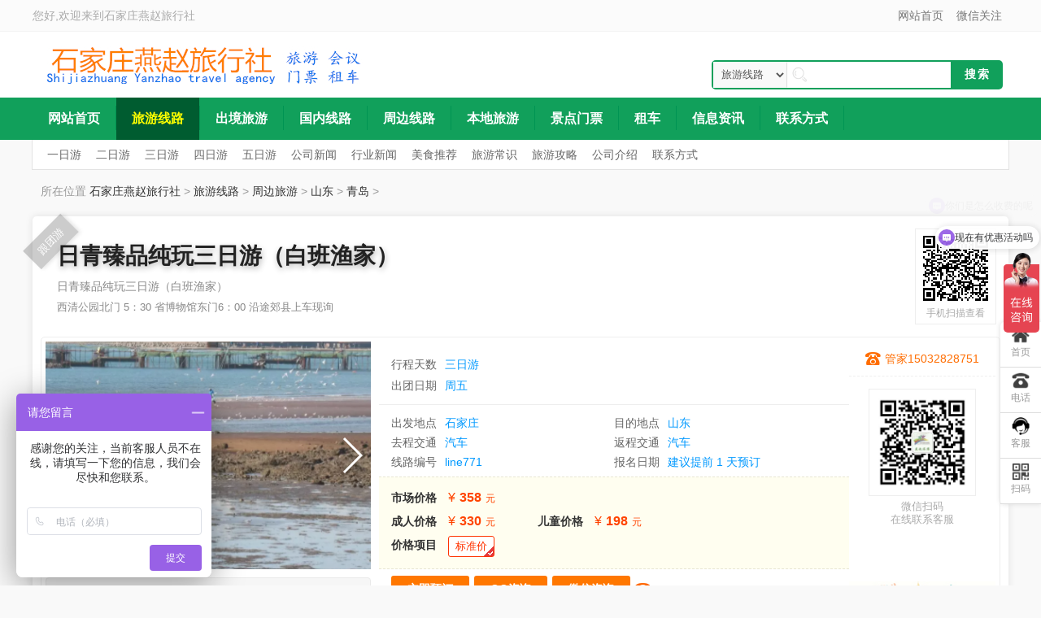

--- FILE ---
content_type: text/html; Charset=utf-8
request_url: http://www.sjzlxs.cn/line/show1042.html
body_size: 49582
content:
<!DOCTYPE html PUBLIC "-//W3C//DTD XHTML 1.0 Transitional//EN" "http://www.w3.org/TR/xhtml1/DTD/xhtml1-transitional.dtd">
<html xmlns="http://www.w3.org/1999/xhtml">
<head>
<meta http-equiv="Content-Type" content="text/html; charset=utf-8">
<title>石家庄去山东海边的旅游线路 日青臻品纯玩三日游（白班渔家）</title>
<meta name="KeyWords" content="石家庄去山东海边的旅游线路 日青臻品纯玩三日游（白班渔家）">
<meta name="Description" content="石家庄旅行社提供 石家庄去山东海边的旅游线路 日青臻品纯玩三日游（白班渔家）">
<link type="image/x-icon" href="http://www.sjzlxs.cn/favicon.ico" rel="shortcut icon" />
<link type="image/x-icon" href="http://www.sjzlxs.cn/favicon.ico" rel="icon" />
<link href="http://www.sjzlxs.cn/js/iconfont/iconfont.css?banben=0.0.202" rel="stylesheet" type="text/css" />
<link href="http://www.sjzlxs.cn/templets/kuanping/css/pub.css?banben=0.0.202" rel="stylesheet" type="text/css" />
<script language="javascript" type="text/javascript">
qwbmurl = "http://www.sjzlxs.cn";
qwbmhtml = "1";
qwbmweb = "kuanping";
qwbm_page_kehuduan = "pc";
</script>
</head>

<body>
<div id="topnav">
    <div class="topnavc">
    	<div class="topnavl">
			<ul class="top_login_ul2">
            	<li><a href="http://www.sjzlxs.cn" title="网站首页">网站首页</a></li>
                <li><a href="#">微信关注</a><span class="lsbox"><img src="/uploadfiles/page/qrcode1.jpg">关注微信号：sjzyzlxs</span></li>
            </ul>
        </div>
    	<div class="topnavr">您好,欢迎来到<a href="http://www.sjzlxs.cn" title="石家庄燕赵旅行社">石家庄燕赵旅行社</a></div>
    </div>
</div>
<div class="headerdiv">
<div class="headerbox">
    <h1><a href="http://www.sjzlxs.cn" title="石家庄燕赵旅行社"><img src="/uploadfiles/page/logo.jpg" alt="石家庄燕赵旅行社" /></a></h1>
    <div id="top_r">
        <form id="pubsoform" name="pubsoform" action="http://www.sjzlxs.cn/line/list.asp" method="post" onsubmit="return pubkeycheack();">
            <div class="tsoearbox">
                <div class="tsodivs">
                    <select name="kkselect" id="kkselect" class="tsoselect">
                    <option value="3">新闻信息</option>
                    <option value="4">旅游线路</option>
                    <option value="5">酒店客房</option>
                    <option value="6">景点门票</option>
                    <option value="7">签证服务</option>
                    <option value="8">汽车租赁</option>
                    </select>
                    <input name="keyword" id="keyword" type="text" class="tsoinputkey" onchange="return texttext();" size="60" maxlength="30" value="">
                </div>
                <input type="submit" name="searchname" id="searchname" value="搜索" class="tsosubmit">
            </div>
            
        </form>
    </div>
    <div class="clear1"></div>
</div>
</div>


<div id="nav_box">
    <div id="nav_div">
        <div class="nav_l"></div>
        <ul class="nav_c">
            
            
            <li><a title="网站首页" target="_self" href="http://www.sjzlxs.cn/"><span>网站首页</span></a></li>
            <li class='line'></li>
            
            
            <li class='hover'><a title="旅游线路" target="_self" href="http://www.sjzlxs.cn/line/"><span>旅游线路</span></a></li>
            <li class='line'></li>
            
            
            <li><a title="出境旅游" target="_self" href="http://www.sjzlxs.cn/line/list_4_0_0_0_0_0_0.html"><span>出境旅游</span></a></li>
            <li class='line'></li>
            
            
            <li><a title="国内线路" target="_self" href="http://www.sjzlxs.cn/line/list_3_0_0_0_0_0_0.html"><span>国内线路</span></a></li>
            <li class='line'></li>
            
            
            <li><a title="周边线路" target="_self" href="http://www.sjzlxs.cn/line/list_2_0_0_0_0_0_0.html"><span>周边线路</span></a></li>
            <li class='line'></li>
            
            
            <li><a title="本地旅游" target="_self" href="http://www.sjzlxs.cn/line/list_1_0_0_0_0_0_0.html"><span>本地旅游</span></a></li>
            <li class='line'></li>
            
            
            <li><a title="景点门票" target="_self" href="http://www.sjzlxs.cn/jingdian/"><span>景点门票</span></a></li>
            <li class='line'></li>
            
            
            <li><a title="租车" target="_self" href="http://www.sjzlxs.cn/zuche/"><span>租车</span></a></li>
            <li class='line'></li>
            
            
            <li><a title="信息资讯" target="_self" href="http://www.sjzlxs.cn/news/"><span>信息资讯</span></a></li>
            <li class='line'></li>
            
            
            <li><a title="联系方式" target="_self" href="http://www.sjzlxs.cn/infor/show2.html"><span>联系方式</span></a></li>
            <li class='line'></li>
            
        </ul>
        <div class="nav_r"></div>
    </div>
</div>


<div id="subnavs">
    <ul class="snul1">
        
        
        <li><a title="一日游" href="http://www.sjzlxs.cn/line/list_0_1_0_0_0_0_0.html"><span>一日游</span></a></li>
        
        
        <li><a title="二日游" href="http://www.sjzlxs.cn/line/list_0_2_0_0_0_0_0.html"><span>二日游</span></a></li>
        
        
        <li><a title="三日游" href="http://www.sjzlxs.cn/line/list_0_3_0_0_0_0_0.html"><span>三日游</span></a></li>
        
        
        <li><a title="四日游" href="http://www.sjzlxs.cn/line/list_0_4_0_0_0_0_0.html"><span>四日游</span></a></li>
        
        
        <li><a title="五日游" href="http://www.sjzlxs.cn/line/list_0_5_0_0_0_0_0.html"><span>五日游</span></a></li>
        
        
        <li><a title="公司新闻" href="http://www.sjzlxs.cn/news/list_10_0.html"><span>公司新闻</span></a></li>
        
        
        <li><a title="行业新闻" href="http://www.sjzlxs.cn/news/list_11_0.html"><span>行业新闻</span></a></li>
        
        
        <li><a title="美食推荐" href="http://www.sjzlxs.cn/news/list_12_0.html"><span>美食推荐</span></a></li>
        
        
        <li><a title="旅游常识" href="http://www.sjzlxs.cn/news/list_15_0.html"><span>旅游常识</span></a></li>
        
        
        <li><a title="旅游攻略" href="http://www.sjzlxs.cn/news/list_14_0.html"><span>旅游攻略</span></a></li>
        
        
        <li><a title="公司介绍" href="http://www.sjzlxs.cn/infor/show1.html"><span>公司介绍</span></a></li>
        
        
        <li><a title="联系方式" href="http://www.sjzlxs.cn/infor/show2.html"><span>联系方式</span></a></li>
        
    </ul>
</div>





<div class="main_nav1">
	<div class="lleft">
    	所在位置
        <a class="sn_home" href="http://www.sjzlxs.cn" title="石家庄燕赵旅行社">石家庄燕赵旅行社</a> &gt; 
        <a class="sn_lanmu" href="http://www.sjzlxs.cn/line/">旅游线路</a> &gt; 
        <a class="sn_lanmu" href="http://www.sjzlxs.cn/line/list_2_0_0_0_0_0_0.html">周边旅游</a> &gt;
        <a class="sn_lanmu" href="http://www.sjzlxs.cn/line/list_2_0_0_0_0_0_0.html">山东</a> &gt; 
        <a class="sn_lanmu" href="http://www.sjzlxs.cn/line/list_2_0_0_0_0_0_0.html">青岛</a> &gt; 
    </div>
</div>


<div class="sow_kbox2" style="position:relative;">
	<div class="sow_klinetip2">跟团游</div>
    <div class="topsw_box1">
    	<div class="topsw_title1">
            <h1 class="sow_title2"><a href="http://www.sjzlxs.cn/line/show1042.html" title="日青臻品纯玩三日游（白班渔家）">日青臻品纯玩三日游（白班渔家）</a></h1>
            <div class="sow_futitle1">日青臻品纯玩三日游（白班渔家）</div>
            <div class="sow_miaoshu1">西清公园北门 5：30    省博物馆东门6：00    沿途郊县上车现询</div>
    	</div>
    	<div class="topsw_qrcode1">
            <div class="ztqcode_show2">
                <ul>
                    <li class="lqrcode"><span id="pagesmallqrcode"></span></li>
                    <li class="ltip">手机扫描查看</li>
                </ul>
            </div>
    	</div>
    </div>
	
    
    <div class="sow_condata1">	
        <div class="sow_cond_left1">	
            <div class="swiper-container indexswiper-container sow_cond_left1_focus1">
                <div class="swiper-wrapper">
                
                <div class="swiper-slide"><img src="/uploadfiles/20190510/20190510150300610.png" /></div>
                
                
                
                
                
                </div>
                <div class="swiper-pagination swiper-pagination-white"></div>
                <div class="swiper-button-next swiper-button-white"></div>
                <div class="swiper-button-prev swiper-button-white"></div>
            </div>

            <ul class="zt_dingzi1">
            <li class="ltitle">定制旅行</li>
            <li class="lcont">独立成团，我的旅行我做主</li>
            <li class="ladd"><a href="http://www.sjzlxs.cn/line/dingzhi/" target="_blank" title="立刻定制">立刻定制</a></li>
            </ul>
        </div>
        
        
        <div class="sow_cond_cont1">	
            <div class="sow_jsxinxi1">
                <ul>
                    <li><label>行程天数</label><span>三日游</span></li>
                    <li><label>出团日期</label><span>周五</span></li>
                </ul>
            </div>
            
            <div class="sow_jsxinxi2" style="border-top:solid 1px #eee;">
                <ul>
                    <li><label>出发地点</label><span><a href="http://www.sjzlxs.cn/line/list_0_0_0_0_石家庄_0_0.html" title="石家庄" target="_blank">石家庄</a></span></li>
                    <li><label>目的地点</label><span><a href="http://www.sjzlxs.cn/line/list_0_0_0_0_0_山东_0.html" title="山东" target="_blank">山东</a></span></li>
                    <li><label>去程交通</label><span>汽车</span></li>
                    <li><label>返程交通</label><span>汽车</span></li>
                    <li><label>线路编号</label><span>line771</span></li>
                    <li><label>报名日期</label><span>建议提前 1 天预订</span></li>
                </ul>
            </div>
            
            <div class="sow_jsjiage1">
                <ul>
                <li><label>市场价格</label><b class="sfont_bold1 sjiadwei3" id="proshow_jigge_shichangjia1">358</b></li>
                <li id="proshow_jigge_youjia1" style="display:none"><label>成人价格</label>
                	<b class="sfont_bold1 sjiadwei3" id="proshow_jigge_chengrenjia1" style="width:110px;">330</b>
                    <label>儿童价格</label>
                	<b class="sfont_bold1 sjiadwei3" id="proshow_jigge_ertongjia1">198</b>
				</li>
                <li id="proshow_jigge_diyjia1" style="display:none"><label>当前价格</label><b class="sfont_bold1" id="proshow_jigge_diybaojia1"></b></li>
                
                <li><label>价格项目</label>
                    <dl class="sow_jspricezhu1" id="proshow_jiggezhudata1">
                        
                        
                        
                        <dd data_text="标准价" data_diybaojiage="" data_shichangjiage="358" data_chengrenjiage="330" data_ertongjiage="198">标准价</dd>
                        
                        
                    </dl>
                 </li>
                 </ul>
            </div>
            

            <div class="sow_jsyuding1">
                <ul>
                <li><input type="button" class="sow_jsydbutton1" value="立即预订" onclick="proshow_jiggebutton1('');"></li>
                
                <li><input type="button" class="sow_jsydbutton1" value="QQ咨询" onclick="proshow_jiggezixunqq1('1347170852');"></li>
                
                
                <li><input type="button" class="sow_jsydbutton1" value="微信咨询" onclick="proshow_jiggezixunweixin1('/uploadfiles/page/qrcode1.jpg');"></li>
                
                <li class="ldianhua"><i class="iconfont iconphone2"></i><span class="sow_jsphone1">15032828751</span></li>
            	</ul>
            </div>
        </div>
        
        <div class="sow_cond_right1">
        	<div class="sow_jsdianhua1"><i class="iconfont iconphone2"></i><span>管家15032828751</span></div>

            <div class="ztqcode_show1">
                <ul>
                    <li class="lqrcode"><img src="/uploadfiles/page/qrcode1.jpg"></li>
                    <li class="ltip">微信扫码<br />在线联系客服</li>
                </ul>
            </div>
        </div>
    </div>
    <div class="clear1"></div>
</div>


<!--main-->
<div class="main_acont1">
    <div class="main_aleft1">
		<div class="gudmenubox1">
            <div class="gudmenunav1">
                <span class="nav_show_item">价格项目</span>
                <!-- -->
                <span class="nav_show_item">行程安排介绍</span>
                
                
                <span class="nav_show_item">接待标准</span>
                
                
                <span class="nav_show_item">友情提示</span>
                
                
            </div>
        </div>


        <div class="show_box1 nav_game_item">
            <div class="xnav1">价格表</div>
            
            <div class="jiabiao_box1">
                <ul class="jiabiao_hang1 jiabiao_th1">
                <li class="ltitle">项目名称</li>
                <li class="lscj">市场价</li>
                <li class="lscj">成人/儿童价</li>
                <li class="lyud">预订</li>
                </ul>
                
                
                
                <ul class="jiabiao_hang1 jiabiao_td1">
                <li class="ltitle">标准价</li>
                <li class="lscj"><span class="sjiadwei3 sfont_zonxian1">358</span></li>
                <li class="lscj">
                <span class="sjiadwei3">330</span>
                </li>
                <li class="lyud">
                	<span class="ljgbutton1" onclick="proshow_jiggebutton1('');">立即预订</span>
                </li>
                </ul>
                
                
            </div>
            
            <div class="clear1"></div>
        </div>
        
        
        <!-- -->
        
        
        <div class="show_box2 nav_game_item">
            <div class="xnav1">行程安排</div>
            
            
            <div class="linxc_div">
                <ul class="linxc_head">
                    <li class="lday1">D1</li>
                    <li class="lday2">第 1 天</li>
                    <li class="ltitle">石家庄-临沂</li>
                </ul>
                
                <div class="linxc_body">
                        <div class="linxc_bcont"><p><span style="font-size: 10.5pt;">早集合后乘旅游车赴</span><span style="font-size: 10.5pt;">中国最佳文化生态旅游城市</span><span lang="EN-US" style="font-size: 10.5pt; font-family: Arial, sans-serif;">——</span><span style="font-size: 10.5pt;">临沂</span><span style="font-size: 10.5pt;">，（车程约<span lang="EN-US">9</span>小时）抵达后</span><span style="font-size: 10.5pt;">后游览投资超</span><span lang="EN-US" style="font-size: 10.5pt; font-family: Arial, sans-serif;">30</span><span style="font-size: 10.5pt;">亿人民币，占地面积约</span><span lang="EN-US" style="font-size: 10.5pt; font-family: Arial, sans-serif;">80</span><span style="font-size: 10.5pt;">万平方米，建筑面积约</span><span lang="EN-US" style="font-size: 10.5pt; font-family: Arial, sans-serif;">10</span><span style="font-size: 10.5pt;">万平方米，馆内可同时容纳</span><span lang="EN-US" style="font-size: 10.5pt; font-family: Arial, sans-serif;">5</span><span style="font-size: 10.5pt;">万游客，是亚洲规模最大、展示极地海洋生物种类最齐全的</span><b><span style="font-size: 10.5pt; color: red;">【极地海洋世界】</span></b><span style="font-size: 10.5pt;">（</span><span lang="EN-US" style="font-size: 10.5pt; font-family: Arial, sans-serif;">198</span><span style="font-size: 10.5pt;">元</span><span lang="EN-US" style="font-size: 10.5pt; font-family: Arial, sans-serif;">/</span><span style="font-size: 10.5pt;">人已含约</span><span lang="EN-US" style="font-size: 10.5pt; font-family: Arial, sans-serif;">2.5</span><span style="font-size: 10.5pt;">小时）将展示虎鲸、白鲸、海豚、北极熊、北极狼、北极狐、企鹅、海狮、海象、海豹及数千种世界珍稀热带鱼类。海洋剧场可容纳</span><span lang="EN-US" style="font-size: 10.5pt; font-family: Arial, sans-serif;">7000</span><span style="font-size: 10.5pt;">人，全国独家引进价值过亿元的两头俄罗斯虎鲸，同时，临沂极地海洋世界，拥有国内第一座从海底世界直通热带雨林的垂直展示观光电梯，及国内第一座全亚克力玻璃的水晶宫大厅。此外，以生物多样性与绿色发展为主题的动物标本馆，也将是中国第一座展示动物标本的主题场馆；后入住渔家小院。</span></p></div>
                        
                        
                        
                        <div class="linxc_tuji">
                        
                        </div>
                        
                        
                        <ul class="linxc_bkuo">
                            
                            <li class="l2"><label>住宿</label><span>宾馆</span></li>
                            
                        </ul>
                </div>
                <div class="clear1"></div>
            </div>
            
            <div class="linxc_div">
                <ul class="linxc_head">
                    <li class="lday1">D2</li>
                    <li class="lday2">第 2 天</li>
                    <li class="ltitle">日照一地</li>
                </ul>
                
                <div class="linxc_body">
                        <div class="linxc_bcont"><p><span style="font-size: 10.5pt;">早餐后<b><span style="color:#00B050">（含早餐）</span></b>游览日照北方罕见的天然礁石群<b><span style="color:red">【灯塔风景区】</span></b>临碣石、观沧海、海边拾贝、捉蟹；</span><b><span style="font-size: 10.5pt; color: red; background-image: initial; background-position: initial; background-size: initial; background-repeat: initial; background-attachment: initial; background-origin: initial; background-clip: initial;">世帆赛基地</span></b><span lang="EN-US" style="font-size: 10.5pt; background-image: initial; background-position: initial; background-size: initial; background-repeat: initial; background-attachment: initial; background-origin: initial; background-clip: initial;">-</span><span style="font-size: 10.5pt; background-image: initial; background-position: initial; background-size: initial; background-repeat: initial; background-attachment: initial; background-origin: initial; background-clip: initial;">观亚洲最大的水上运动基地<span lang="EN-US">——</span></span><span style="font-size: 10.5pt; color: red; background-image: initial; background-position: initial; background-size: initial; background-repeat: initial; background-attachment: initial; background-origin: initial; background-clip: initial;">【<strong>世帆赛基地</strong>】</span><span style="font-size: 10.5pt; background-image: initial; background-position: initial; background-size: initial; background-repeat: initial; background-attachment: initial; background-origin: initial; background-clip: initial;">：日照世帆赛广场<span lang="EN-US">—&nbsp;&nbsp; </span>依托江北最大的天然泻湖建设而成，被国家体育总局领导、专家誉为<span lang="EN-US">“</span>亚洲第一、世界领先<span lang="EN-US">”</span>的帆船比赛场地。</span><span style="font-size: 10.5pt; letter-spacing: 0.35pt; background-image: initial; background-position: initial; background-size: initial; background-repeat: initial; background-attachment: initial; background-origin: initial; background-clip: initial;">后前往<span lang="EN-US">VR</span>体验馆<b><span style="color:red">【上帝之眼，鸟瞰日照】</span></b>（含门票<span lang="EN-US">80</span>元<span lang="EN-US">/</span>人赠送每人一张集体照和水晶钥匙扣一个）：以神的角度俯瞰日照，像飞鸟一样穿梭在云海之上，打造第一视觉盛宴，带你领略不一样的日照。</span><span style="font-size: 10.5pt;">随后参观</span><b><span style="font-size: 10.5pt; color: red; letter-spacing: 0.35pt; background-image: initial; background-position: initial; background-size: initial; background-repeat: initial; background-attachment: initial; background-origin: initial; background-clip: initial;">【艺<span lang="EN-US">.</span>沙秀】</span></b><span style="font-size: 10.5pt; letter-spacing: 0.35pt; background-image: initial; background-position: initial; background-size: initial; background-repeat: initial; background-attachment: initial; background-origin: initial; background-clip: initial;">（含门票<span lang="EN-US">120</span>元<span lang="EN-US">/</span>人）</span><span style="font-size: 10.5pt;">是用日照特有的金沙，进行沙画表演，并与精彩刺激的杂技进行完美结合，是一场集观赏性、互动性、体验性于一体的综合体验。表演以日照沙文化为灵魂，在现代声、光、电技术的配合下，通过宏伟凌厉的舞台形式完美展现出来。极具视觉冲击力的演出和互动式的沙画研学之旅，参观展览、观赏表演、体验互动，是到日照不得不体验的一种全新的沙文化艺术之旅。逛媲美南京的“夫子庙〞，上海的〞城煌庙〞的中国靠海最近小镇，小镇有日照民俗文化特色，四面环海水宜居宜玩、休闲娱乐、嗨吃嗨喝嗨玩——</span><b><span style="font-size: 10.5pt; color: red;">【日照东夷小镇】，</span></b><span style="font-size: 10.5pt;">中餐后<b><span style="color:#00B050">（含中餐）</span></b>赠送<b><span style="color:red">【冰雪大世界】</span></b></span><span style="font-size: 10.5pt;">（含门票<span lang="EN-US">80</span>元）</span><span style="font-size: 10.5pt;">，日照冰雪世界集娱乐、观赏、避暑、挑战于一体，在这里您不但能看到各种各样的冰雕作品，您还能亲自参与、切身体验，零距离与冰雕接触，还能体验鲁东南最长的冰雪滑道，绝对让您嗨翻天、爽不停。参观被誉为“立体摄影”的超级写实主义雕塑艺术</span><b><span style="font-size: 10.5pt; color: red;">【名人蜡像馆】</span></b><span lang="EN-US" style="font-size: 10.5pt;">(</span><span style="font-size: 10.5pt;">含门票<span lang="EN-US">80</span>元）</span><span style="font-size: 10.5pt;">通过光与影等技术的结合，比一般雕塑更为接近人物，感受时尚与体育、娱乐、明星大咖们惊艳的魅力风采。游览<b><span style="color:red">【山海天度假区】</span></b>第三海水浴场自由活动，漫步金沙滩，沙滩浴、阳光浴、尽情踏浪嬉戏，赶海拾贝、捉蟹， 感受阳光、沙滩、海浪，感受日照的蓝天碧海金沙滩之美。</span><span style="font-size: 10.5pt;">赠送<b><span style="color:red">【海上快艇】</span></b>（含门票<span lang="EN-US">100</span>元）在大海上驰骋，晚餐后<b><span style="color:#00B050">（含晚餐）</span></b>后入渔家小院！</span></p></div>
                        
                        
                        
                        <div class="linxc_tuji">
                        
                        </div>
                        
                        
                        <ul class="linxc_bkuo">
                            <li class="lcanyin"><label>用餐</label><span>含早中晚餐</span></li>
                            <li class="l2"><label>住宿</label><span>宾馆</span></li>
                            
                        </ul>
                </div>
                <div class="clear1"></div>
            </div>
            
            <div class="linxc_div">
                <ul class="linxc_head">
                    <li class="lday1">D3</li>
                    <li class="lday2">第 3 天</li>
                    <li class="ltitle">青岛-石家庄</li>
                </ul>
                
                <div class="linxc_body">
                        <div class="linxc_bcont"><p><span style="font-size: 10.5pt;">早餐后<b><span style="color:#00B050">（含早餐）</span></b>乘车赴“红瓦、绿树、碧海、蓝天”著称的海滨城市青岛（车程约<span lang="EN-US">2</span>小时），途径黄岛，<b><span style="color:blue">赠送</span></b>素有<span style="color: rgb(51, 51, 51); background-image: initial; background-position: initial; background-size: initial; background-repeat: initial; background-attachment: initial; background-origin: initial; background-clip: initial;">“海上西湖”和“青岛西花园”美誉</span></span><span style="font-size: 10.5pt;">的<b><span style="color:red;mso-font-kerning:1.0pt">青岛西海岸唐岛湾滨海公园</span></b>，穿越中国最长的——<b><span style="color:red">【胶州湾海底隧道】</span></b>，乘车览青岛的标志——<b><span style="color:red">【栈桥】</span></b>远观栈桥回澜阁、青岛市容市貌</span><span style="font-size: 10.5pt;">；后参观青岛</span><b><span style="font-size: 10.5pt; color: rgb(112, 48, 160);">海产品超市</span></b><span style="font-size: 10.5pt;">（约<span lang="EN-US">40</span>分钟），免费品尝，自由选购。后在青岛</span><b><span style="font-size: 10.5pt; color: red;">【第一海水浴场】</span></b><span style="font-size: 10.5pt;">自由活动，或前往鲁迅公园赏礁石、抓螃蟹；或前往栈桥追忆百年青岛历史。</span><span style="font-size: 10.5pt;">后赴<span lang="EN-US">2008</span>年第<span lang="EN-US">29</span>届奥运会和<span lang="EN-US">13</span>届残奥会帆船比赛地——<b><span style="color:red">【青岛奥帆中心】</span></b>这里矗立着巨大的北京奥运会火炬与<span lang="EN-US">5</span>环，港湾中停满的帆船甚是壮观，<b><span style="color:#00B050">（中餐自理）</span></b>约<span lang="EN-US">14:00</span>乘车经世界上已建成的最长的跨海大桥<b><span style="color:red">【胶州湾跨海大桥】</span></b>返回温馨的家。</span></p></div>
                        
                        
                        
                        <div class="linxc_tuji">
                        
                        </div>
                        
                        
                        <ul class="linxc_bkuo">
                            <li class="lcanyin"><label>用餐</label><span>含早餐</span></li>
                            
                            
                        </ul>
                </div>
                <div class="clear1"></div>
            </div>
            
            
            
        </div>
    
        
        
        
        
        <div class="show_box2 nav_game_item">
            <div class="xnav1">接待标准</div>
            <div class="sow_datashow2"><p class="MsoNormal"><span lang="EN-US">1</span>交通：往返空调旅游车；<span lang="EN-US">&nbsp; </span></p>
<p class="MsoNormal"><span lang="EN-US">2</span>用餐：<span lang="EN-US">2</span>早<span lang="EN-US">2</span>正餐（正餐十人一桌、十菜一汤、酒水自备）；<span lang="EN-US">&nbsp;&nbsp;&nbsp;&nbsp;&nbsp;&nbsp;&nbsp; <o:p></o:p></span></p>
<p class="MsoNormal"><span lang="EN-US">3</span>住宿：当地渔家小院（<span lang="EN-US">2-4</span>人、独卫、独浴、请自备洗漱用品）；<span lang="EN-US">&nbsp;&nbsp;&nbsp;&nbsp;&nbsp;&nbsp;&nbsp;&nbsp;&nbsp;&nbsp;&nbsp; <o:p></o:p></span></p>
<p class="MsoNormal"><span lang="EN-US">4</span>门票：所列景点第一门票；<span lang="EN-US">&nbsp; </span></p>
<p class="MsoNormal"><span lang="EN-US">5</span>导游：全程优秀导游陪同；<span lang="EN-US">&nbsp; </span></p>
<p>
</p>
<p class="MsoNormal"><span lang="EN-US">6</span>其他：赠送旅行社责任险</p></div>
            <div class="clear1"></div>
        </div>
        
        
        <div class="show_box2 nav_game_item">
            <div class="xnav1">友情提示</div>
            <div class="sow_datashow2"><p class="MsoNormal"><span lang="EN-US">1.</span>发团前<span lang="EN-US">24</span>小时以内退团请补座位费<span lang="EN-US">200</span>元<span lang="EN-US">/</span>人，座位分<span lang="EN-US">AB</span>面，按报名顺序安排座位；<span lang="EN-US"><o:p></o:p></span></p>
<p class="MsoNormal"><span lang="EN-US">2.</span>请客人携带身份证；<span lang="EN-US"><o:p></o:p></span></p>
<p class="MsoNormal"><span lang="EN-US">3.</span>请客人自行购买人身意外险；<span lang="EN-US"><o:p></o:p></span></p>
<p class="MsoNormal"><span lang="EN-US">4.</span>本行程为旅游合同附件与《旅游合同》具有同等效力；<span lang="EN-US"><o:p></o:p></span></p>
<p class="MsoNormal"><span lang="EN-US">5.</span>此次报价为活动线路，任何证件无效；<span lang="EN-US"><o:p></o:p></span></p>
<p class="MsoNormal"><span lang="EN-US">6.</span>因人力不可抗因素或国家政策性调价，根据当地实际情况，我公司保留调整景点及住宿先后顺序的权力，不减少景点的情况下，可根据实际情况调整游览顺序，由于天气恶劣、自然灾害、交通堵塞等人力不可抗拒因素延误行程，所产生的额外费用请客人自理；<span lang="EN-US"><o:p></o:p></span></p>
<p class="MsoNormal"><span lang="EN-US">7.</span>若游客在当地旅行中出现旅游接待问题，必须在当地及时向我社导游反映，我社将遵照旅游法规、合情合理的原则下及时解决游客提出的问题，行程结束后游客再反应问题或投诉，请恕我社概不处理；<span lang="EN-US"><o:p></o:p></span></p>
<p class="MsoNormal">为安全起见，行程期间我社不安排亦不建议游客下海游泳，如游客私自下海游泳，所产生的一切后果属游客个人行为，责任由游客自行承担！<span lang="EN-US"><o:p></o:p></span></p>
<p class="MsoNormal" style="margin-left:0cm;text-indent:0cm;mso-list:l0 level1 lfo1;
tab-stops:list 15.6pt"><!--[if !supportLists]--><span lang="EN-US">8.<span style="font-variant-numeric: normal; font-variant-east-asian: normal; font-stretch: normal; font-size: 7pt; line-height: normal; font-family: &quot;Times New Roman&quot;;">&nbsp; </span></span><!--[endif]-->由于本行程可能会沿途郊县接人，敬请谅解！<span lang="EN-US"><o:p></o:p></span></p>
<p>
</p>
<p class="MsoNormal" style="margin-left:0cm;text-indent:0cm;mso-list:l0 level1 lfo1;
tab-stops:list 15.6pt"><!--[if !supportLists]--><span lang="EN-US">9.<span style="font-variant-numeric: normal; font-variant-east-asian: normal; font-stretch: normal; font-size: 7pt; line-height: normal; font-family: &quot;Times New Roman&quot;;">&nbsp; </span></span><!--[endif]-->【<b>特别说明</b>】：行程中所含景点客人不参加，费用一概不退，海上项目如遇天气等特殊原因不能参加，不做任何退款，敬请理解！<span lang="EN-US"><o:p></o:p></span></p></div>
            <div class="clear1"></div>
        </div>
        
        
		
        
         
		<div class="show_box2">
            <div class="xnav1"><span><a href="http://www.sjzlxs.cn/line/list.html" target="_blank">更多线路</a></span>随机推荐线路</div>
            <div class="list_tuwenul_1b list_tuwenul_1cc_3w">
                
                
                <div class="list_tuwenul1">
                <ul>
                <li class="limg1"><a href="/line/show145.html" title="平遥古城、红崖峡谷汽车2日游" target="_blank"><img class="qwbm_photo_load" data-original="http://www.sjzlxs.cn/uploadfiles/20180517/20180517172437428.png" src="http://www.sjzlxs.cn/images/pub/nodata.gif" alt="平遥古城、红崖峡谷汽车2日游" /></a></li>
                <li class="ltitle3"><a href="/line/show145.html" title="平遥古城、红崖峡谷汽车2日游" target="_blank">平遥古城、红崖峡谷汽车2日游</a></li>
                <li class="ljiage2"><span class="ljg">
        <span class="sjiadwei3">290</span></span><span class="lyd"><a href="/line/show145.html" title="平遥古城、红崖峡谷汽车2日游" target="_blank">预订</a></span></li>
                </ul>
                </div>
                
                
                <div class="list_tuwenul1">
                <ul>
                <li class="limg1"><a href="/line/show577.html" title="【暑期夏令营】北京古北水镇夏令营三日游" target="_blank"><img class="qwbm_photo_load" data-original="http://www.sjzlxs.cn/uploadfiles/20180628/20180628141337575.png" src="http://www.sjzlxs.cn/images/pub/nodata.gif" alt="【暑期夏令营】北京古北水镇夏令营三日游" /></a></li>
                <li class="ltitle3"><a href="/line/show577.html" title="【暑期夏令营】北京古北水镇夏令营三日游" target="_blank">【暑期夏令营】北京古北水镇夏令营三日游</a></li>
                <li class="ljiage2"><span class="ljg">
        <span class="sjiadwei3">880</span></span><span class="lyd"><a href="/line/show577.html" title="【暑期夏令营】北京古北水镇夏令营三日游" target="_blank">预订</a></span></li>
                </ul>
                </div>
                
                
                <div class="list_tuwenul1">
                <ul>
                <li class="limg1"><a href="/line/show573.html" title="【0自费0购物0小交通】大连老虎滩海洋公园金石滩双飞四日游" target="_blank"><img class="qwbm_photo_load" data-original="http://www.sjzlxs.cn/uploadfiles/20180622/20180622153942993.png" src="http://www.sjzlxs.cn/images/pub/nodata.gif" alt="【0自费0购物0小交通】大连老虎滩海洋公园金石滩双飞四日游" /></a></li>
                <li class="ltitle3"><a href="/line/show573.html" title="【0自费0购物0小交通】大连老虎滩海洋公园金石滩双飞四日游" target="_blank">【0自费0购物0小交通】大连老虎滩海洋公园金石滩双飞四日游</a></li>
                <li class="ljiage2"><span class="ljg">
        <span class="sjiadwei3">2280</span></span><span class="lyd"><a href="/line/show573.html" title="【0自费0购物0小交通】大连老虎滩海洋公园金石滩双飞四日游" target="_blank">预订</a></span></li>
                </ul>
                </div>
                
            </div>
        </div>
        
        <div class="clear1"></div>
    </div>
    <!--main_r end-->
    
    <div class="main_aright1">
        <div class="show_box1">
        	<div class="xnav1">相关线路</div>
			<div class="list_tuwenul_1b list_tuwenul_1cc_1w">
                
                
                <div class="list_tuwenul1">
                <ul>
                <li class="limg1"><a href="/line/show300.html" title="【纯玩 精致苏沪杭】杭州宋城乐园+上海迪士尼乐园+狮子林+乌镇西栅+南浔双飞五日游" target="_blank"><img class="qwbm_photo_load" src="http://www.sjzlxs.cn/uploadfiles/20180528/20180528092317198.png" alt="【纯玩 精致苏沪杭】杭州宋城乐园+上海迪士尼乐园+狮子林+乌镇西栅+南浔双飞五日游" /></a></li>
                <li class="ltitle3"><a href="/line/show300.html" title="【纯玩 精致苏沪杭】杭州宋城乐园+上海迪士尼乐园+狮子林+乌镇西栅+南浔双飞五日游" target="_blank">【纯玩 精致苏沪杭】杭州宋城乐园+上海迪士尼乐园+狮子林+乌镇西栅+南浔双飞五日游</a></li>
                <li class="ljiage2"><span class="ljg">
        <span class="sjiadwei3">2880</span></span><span class="lyd"><a href="/line/show300.html" title="【纯玩 精致苏沪杭】杭州宋城乐园+上海迪士尼乐园+狮子林+乌镇西栅+南浔双飞五日游" target="_blank">预订</a></span></li>
                </ul>
                </div>
                
                
                <div class="list_tuwenul1">
                <ul>
                <li class="limg1"><a href="/line/show298.html" title="【享游张家界】长韶、张家界、大峡谷（玻璃桥）、墨戎苗寨、晚会、宝峰湖、凤凰古城双卧6日游" target="_blank"><img class="qwbm_photo_load" src="http://www.sjzlxs.cn/uploadfiles/20180526/20180526162330980.png" alt="【享游张家界】长韶、张家界、大峡谷（玻璃桥）、墨戎苗寨、晚会、宝峰湖、凤凰古城双卧6日游" /></a></li>
                <li class="ltitle3"><a href="/line/show298.html" title="【享游张家界】长韶、张家界、大峡谷（玻璃桥）、墨戎苗寨、晚会、宝峰湖、凤凰古城双卧6日游" target="_blank">【享游张家界】长韶、张家界、大峡谷（玻璃桥）、墨戎苗寨、晚会、宝峰湖、凤凰古城双卧6日游</a></li>
                <li class="ljiage2"><span class="ljg">
        <span class="sjiadwei3">2150</span></span><span class="lyd"><a href="/line/show298.html" title="【享游张家界】长韶、张家界、大峡谷（玻璃桥）、墨戎苗寨、晚会、宝峰湖、凤凰古城双卧6日游" target="_blank">预订</a></span></li>
                </ul>
                </div>
                
                
                <div class="list_tuwenul1">
                <ul>
                <li class="limg1"><a href="/line/show296.html" title="【王者湖南】长沙、韶山、张家界大峡谷、世界第一玻璃桥、天门山（玻璃栈道）魅力湘西晚会、禾田山谷、 凤凰古城双卧六天" target="_blank"><img class="qwbm_photo_load" src="http://www.sjzlxs.cn/uploadfiles/20180525/20180525164854879.png" alt="【王者湖南】长沙、韶山、张家界大峡谷、世界第一玻璃桥、天门山（玻璃栈道）魅力湘西晚会、禾田山谷、 凤凰古城双卧六天" /></a></li>
                <li class="ltitle3"><a href="/line/show296.html" title="【王者湖南】长沙、韶山、张家界大峡谷、世界第一玻璃桥、天门山（玻璃栈道）魅力湘西晚会、禾田山谷、 凤凰古城双卧六天" target="_blank">【王者湖南】长沙、韶山、张家界大峡谷、世界第一玻璃桥、天门山（玻璃栈道）魅力湘西晚会、禾田山谷、 凤凰古城双卧六天</a></li>
                <li class="ljiage2"><span class="ljg">
        <span class="sjiadwei3">2350</span></span><span class="lyd"><a href="/line/show296.html" title="【王者湖南】长沙、韶山、张家界大峡谷、世界第一玻璃桥、天门山（玻璃栈道）魅力湘西晚会、禾田山谷、 凤凰古城双卧六天" target="_blank">预订</a></span></li>
                </ul>
                </div>
                
            </div>
        </div>
    
    	<div class="left_ad1"><img  onclick="qwbm_pubmsg_open('','','','imgborder','http://www.sjzlxs.cn/lvxingshe/uploadfiles/weixin/qrcode.jpg','22222222','','','','','');" src="http://www.sjzlxs.cn/uploadfiles/page/publeft1.gif" /></div>

    </div>
</div>
<!--main end-->


<div id="iman_contshow_boxid1" style="display:none;">
    <div class="sow_datashow2">电话：15032828751<img src="/uploadfiles/page/qrcode1.jpg" border="0">
<br>
电话：15032828751</div>
</div>

<!-- footer_box3 -->
<div class="footer_div3">
    <div class="footer_box3">
        <div class="footer_left3">
            <div class="footer_3menu"><a title="网站首页" href="http://www.sjzlxs.cn/">网站首页</a> | <a title="线路中心" href="http://www.sjzlxs.cn/line/">线路中心</a> | <a title="酒店预订" href="http://www.sjzlxs.cn/hotels/">酒店预订</a> | <a title="景点门票" href="http://www.sjzlxs.cn/jingdian/">景点门票</a> | <a title="旅游租车" href="http://www.sjzlxs.cn/zuche/">旅游租车</a> | <a title="公司介绍" href="http://www.sjzlxs.cn/infor/show1.html">公司介绍</a> | <a title="联系我们" href="http://www.sjzlxs.cn/infor/show2.html">联系我们</a> | 
            <a title="返回首页" href="http://www.sjzlxs.cn/">返回首页</a></div>
            <div class="footer_3copyright">
                <p style="text-align: center;">石家庄燕赵旅行社有限公司&nbsp;<br>
地址：石家庄市平安南大街42号君合商务B215&nbsp; &nbsp; &nbsp;邮编：050000&nbsp;<br>
电话：0311-85357822、89808981、15032828751　　传真：0311-87608050&nbsp;<br>
商务平台：www.sjzlxs.cn　　E-mail：sjzyzlxs@126.com&nbsp;<br>
石家庄旅行社 石家庄旅游 石家庄旅游网 石家庄旅游团 石家庄燕赵旅行社</p>
<p style="text-align: center;"><br>
</p>
<script>
var _hmt = _hmt || [];
(function() {
  var hm = document.createElement("script");
  hm.src = "https://hm.baidu.com/hm.js?b937519540dcc96a29abbb52ce2d129d";
  var s = document.getElementsByTagName("script")[0]; 
  s.parentNode.insertBefore(hm, s);
})();
</script>
            </div>
        </div>
		<div class="footer_right3">
        	<dl class="footer_dianhua3">
            	<dt>服务热线</dt>
            	<dd>0311-85357822</dd>
            </dl>
            <div class="footer_qrcode3">
                <dl>
                    <dt><img src="/uploadfiles/page/qrcode1.jpg" onclick='qwbm_ax_tip("","boxcolose,qrcode","/uploadfiles/page/qrcode1.jpg","关注微信号：sjzyzlxs","999999");' /></dt>
                    <dd>关注微信号：sjzyzlxs</dd>
                </dl>
            </div>
		</div>
    </div>
</div>
<div class="footcopy_div3">
    <div class="footcopy_box3">
    	版权所有：石家庄燕赵旅行社 咨询热线：15032828751 &nbsp;ICP备案：<a rel="nofollow" href="http://beian.miit.gov.cn" target="_blank">冀ICP备2025137516号</a>
    </div>
</div>


<script language="javascript" type="text/javascript" src="http://www.sjzlxs.cn/js/jquery.js?banben=0.0.202"></script>
<script language="javascript" type="text/javascript" src="http://www.sjzlxs.cn/js/jquery/jquery.lazyload.js?banben=0.0.202"></script>
<script language="javascript" type="text/javascript" src="http://www.sjzlxs.cn/js/ajax.js?banben=0.0.202"></script>
<script language="javascript" type="text/javascript">
$(document).ready(function(){
	$("img.qwbm_photo_load").lazyload();
});
</script>
<link rel="stylesheet" href="http://www.sjzlxs.cn/js/swiper/jquery.swiper.css">
<script language="javascript" type="text/javascript" src="http://www.sjzlxs.cn/js/swiper/jquery.swiper.js"></script>
<script>
var swiper = new Swiper('.indexswiper-container',{
	autoHeight: true,spaceBetween: 0,loop: true,
	autoplay:{
		delay: 3000,
		disableOnInteraction: false,	//如果设置为ture,就是当用户自已滚动之后,就不再自动滚动了
	},
	navigation:{nextEl: '.swiper-button-next',prevEl: '.swiper-button-prev',},
	pagination: {el: '.swiper-pagination',clickable: true,},
});
</script>
<script language="javascript" type="text/javascript" src="http://www.sjzlxs.cn/js/jquery/qrcode.js"></script>
<script type="text/javascript">
$(function(){
	var str = window.document.location.href;
	var qrcode = new QRCode(document.getElementById("pagesmallqrcode"),{width:80,height:80});
	qrcode.makeCode(str);
})
</script>
<script type="text/javascript">
$(document).ready(function(){
	var firstDd = $('#proshow_jiggezhudata1 dd').first();
	firstDd.addClass('hover');
	diybaojiage = firstDd.attr('data_diybaojiage');
	shichangjiage = firstDd.attr('data_shichangjiage');
	chengrenjiage = firstDd.attr('data_chengrenjiage');
	ertongjiage = firstDd.attr('data_ertongjiage');
	$('#proshow_jigge_shichangjia1').text(shichangjiage);
	$('#proshow_jigge_chengrenjia1').text(chengrenjiage);
	$('#proshow_jigge_ertongjia1').text(ertongjiage);
	$('#proshow_jigge_diybaojia1').text(diybaojiage);
	if (diybaojiage){
		$("#proshow_jigge_youjia1").hide();
		$("#proshow_jigge_diyjia1").show();
	}else{
		$("#proshow_jigge_youjia1").show();
		$("#proshow_jigge_diyjia1").hide();
	}
	
	$('#proshow_jiggezhudata1 dd').on('click', function(){
		$('#proshow_jiggezhudata1 dd').removeClass('hover');
		$(this).addClass('hover');
		var diybaojiage = $(this).attr('data_diybaojiage');
		var shichangjiage = $(this).attr('data_shichangjiage');
		var chengrenjiage = $(this).attr('data_chengrenjiage');
		var ertongjiage = $(this).attr('data_ertongjiage');
		$('#proshow_jigge_shichangjia1').text(shichangjiage);
		$('#proshow_jigge_chengrenjia1').text(chengrenjiage);
		$('#proshow_jigge_ertongjia1').text(ertongjiage);
		$('#proshow_jigge_diybaojia1').text(diybaojiage);
		if (diybaojiage){
			$("#proshow_jigge_youjia1").hide();
			$("#proshow_jigge_diyjia1").show();
		}else{
			$("#proshow_jigge_youjia1").show();
			$("#proshow_jigge_diyjia1").hide();
		}
	});
});

function proshow_jiggebutton1(yudid){
	qwbm_ax_ceng("","","","","iman_contshow_boxid1","");
}

function proshow_jiggezixunqq1(yudid){
	window.open("http://wpa.qq.com/msgrd?v=3&uin="+ yudid +"&site=qq&menu=yes", '_blank');
}

function proshow_jiggezixunweixin1(yudid){
	qwbm_ax_tip("","boxcolose,qrcode",yudid,"添加微信","999999");
}
</script>
<script language="javascript" type="text/javascript" src="http://www.sjzlxs.cn/js/jquery/jquery.fixedscroll.js?banben=0.0.202"></script>
<script type="text/javascript">
$(".gudmenunav1").fixedScroll({
	navEls: $(".nav_show_item"),	//nav类名
	hookEls: $('.nav_game_item'),	//点击nav滚动到对应的元素 
	hookOffset:50	//滚动元素的顶部偏移量 
});

pubselectcheack("4");//初始化搜索下拉框
</script>
<div class="jiankefu_cont">
	<div class="jiankefu_ul">
    	<div class="jiankefu_li"><a href="http://www.sjzlxs.cn"><i><img src="http://www.sjzlxs.cn/images/ico/chunse_home.png" /></i><span>首页</span></a></div>
    </div>
    <div class="jiankefu_ul" kefid="1">
    	<div class="jiankefu_li"><i><img src="http://www.sjzlxs.cn/images/ico/chunse_dianhua.png" /></i><span>电话</span></div>
        <div class="jiankefu_box" id="jiankefu_div1" style="display:none;">
        	<dl class="jiankefu_dianhua">
			<dt>电话咨询</dt>
 			<dd class="d2">15032828751</dd>
			</dl>
        </div>
    </div>
    <div class="jiankefu_ul" kefid="2">
    	<div class="jiankefu_li"><i><img src="http://www.sjzlxs.cn/images/ico/chunse_kefu.png" /></i><span>客服</span></div>
	    <div class="jiankefu_box" id="jiankefu_div2" style="display:none;">
        	<dl class="jiankefu_qq">
			<dt>QQ在线客服</dt>
            <!-- -->
			</dl>
        </div>
    </div>
    <div class="jiankefu_ul" kefid="3">
    	<div class="jiankefu_li"><i><img src="http://www.sjzlxs.cn/images/ico/chunse_qrcode1.png" /></i><span>扫码</span></div>
        <div class="jiankefu_box" id="jiankefu_div3" style="display:none;">
        	<dl class="jiankefu_qrcode">
            
			<dt><img src="/uploadfiles/page/qrcode1.jpg"></dt>
			<dd class="d1">关注联系微信号</dd>
            
			</dl>
        </div>
    </div>
    <div class="jiankefu_ul" id="qwbmpage_topback" style="display:none;">
    	<div class="jiankefu_li"><i><img src="http://www.sjzlxs.cn/images/ico/chunse_topback2.png" /></i><span>顶部</span></div>
    </div>
</div>
<script>
$(document).ready(function(){
	kefu_topback();
	$('.jiankefu_ul').hover(function(){
		var kefu_id = $(this).attr("kefid");
		$("#jiankefu_div" + kefu_id).css("display","block");
	}, function(){
		var kefu_id = $(this).attr("kefid");
		$("#jiankefu_div" + kefu_id).css("display","none");
	});
});
function kefu_topback(){ //返回顶部
	$('#qwbmpage_topback').click(function(){
		$('html,body').animate({scrollTop:0},'slow');//慢慢回到页面顶部
		return false;
	});
	$(window).scroll(function(){
		if($(this).scrollTop() < 10) {//当window的垂直滚动条距顶部距离小于10时
			$('#qwbmpage_topback').fadeOut('slow');//goToTop按钮淡出
		} else {
			$('#qwbmpage_topback').fadeIn('slow');//反之按钮淡入
		}
	});
}
</script>
<div id="foottonji">
    <div class="foottongjis"></div>
    <div class="clear1"></div>
</div>
</body>
</html>

--- FILE ---
content_type: text/css
request_url: http://www.sjzlxs.cn/js/iconfont/iconfont.css?banben=0.0.202
body_size: 71014
content:
@font-face {
  font-family: "iconfont"; /* Project id 3208428 */
  src: 
       url('[data-uri]') format('woff2'),
       url('iconfont.woff?t=1665452272890') format('woff'),
       url('iconfont.ttf?t=1665452272890') format('truetype'),
       url('iconfont.svg?t=1665452272890#iconfont') format('svg');
}

.iconfont {
  font-family: "iconfont" !important;
  font-size: 16px;
  font-style: normal;
  -webkit-font-smoothing: antialiased;
  -moz-osx-font-smoothing: grayscale;
}

.iconnv2:before {
  content: "\e63a";
}

.iconnv1:before {
  content: "\e615";
}

.iconnan2:before {
  content: "\e617";
}

.iconnan1:before {
  content: "\ee2c";
}

.iconfanhuidingbu1:before {
  content: "\e633";
}

.iconplane:before {
  content: "\e6f0";
}

.iconmotorcycle:before {
  content: "\e701";
}

.iconship:before {
  content: "\e743";
}

.iconautomobile:before {
  content: "\e81f";
}

.iconcab:before {
  content: "\e640";
}

.iconsubway:before {
  content: "\e7a1";
}

.iconbus:before {
  content: "\e666";
}

.iconwheelchair:before {
  content: "\e79a";
}

.iconbicycle:before {
  content: "\e783";
}

.iconqiche:before {
  content: "\e658";
}

.iconrili2:before {
  content: "\e807";
}

.icondingdan10:before {
  content: "\e646";
}

.icondingdan9:before {
  content: "\e65b";
}

.icondingdan3:before {
  content: "\e631";
}

.icondingdan4:before {
  content: "\e60e";
}

.icondingdan2:before {
  content: "\e614";
}

.icondingdan8:before {
  content: "\e610";
}

.icondingdan5:before {
  content: "\e771";
}

.iconduihua4:before {
  content: "\e772";
}

.icondingdan7:before {
  content: "\e638";
}

.icondingdan1:before {
  content: "\e761";
}

.icondingdan6:before {
  content: "\e639";
}

.icongangbi4:before {
  content: "\e60c";
}

.iconyinhangka2:before {
  content: "\e60b";
}

.iconyinhangka1:before {
  content: "\e653";
}

.iconset4:before {
  content: "\e629";
}

.iconimg1:before {
  content: "\ec7f";
}

.iconbangding3:before {
  content: "\ee1e";
}

.iconjianhao3:before {
  content: "\e602";
}

.iconjiahao3:before {
  content: "\e606";
}

.iconjiahao1:before {
  content: "\e60a";
}

.iconjianhao2:before {
  content: "\e657";
}

.iconjiahao2:before {
  content: "\e62c";
}

.iconjianhao1:before {
  content: "\e650";
}

.iconxiaochengxu2:before {
  content: "\e63e";
}

.iconxiaochengxu1:before {
  content: "\e6b4";
}

.iconmobile2:before {
  content: "\e746";
}

.iconcaiji2:before {
  content: "\e6e4";
}

.iconcaiji3:before {
  content: "\e6e8";
}

.iconcaiji4:before {
  content: "\e6ea";
}

.iconcaiji1:before {
  content: "\e6ec";
}

.iconcaidan1:before {
  content: "\e6fe";
}

.iconcaidan4:before {
  content: "\e621";
}

.iconcaidan3:before {
  content: "\e6df";
}

.iconcaidan2:before {
  content: "\e626";
}

.iconcode1:before {
  content: "\e720";
}

.iconcode2:before {
  content: "\e749";
}

.iconsitemap1:before {
  content: "\eb96";
}

.iconsitemap2:before {
  content: "\e779";
}

.icondui1:before {
  content: "\e6ac";
}

.iconminus1:before {
  content: "\ef26";
}

.iconminus2:before {
  content: "\e607";
}

.iconwarning2:before {
  content: "\e69d";
}

.iconhelp1:before {
  content: "\e69c";
}

.icontime1:before {
  content: "\e632";
}

.iconwait2:before {
  content: "\e645";
}

.iconwait1:before {
  content: "\e74f";
}

.icondui2:before {
  content: "\e625";
}

.iconcuo2:before {
  content: "\e64e";
}

.iconhelp3:before {
  content: "\e61a";
}

.iconwarning1:before {
  content: "\e61b";
}

.iconwarning3:before {
  content: "\e637";
}

.iconcuo3:before {
  content: "\e64b";
}

.icondui3:before {
  content: "\e61c";
}

.iconhelp2:before {
  content: "\e61e";
}

.iconcuo1:before {
  content: "\e6b5";
}

.icontime2:before {
  content: "\e6a1";
}

.iconhelp4:before {
  content: "\e707";
}

.iconchart4:before {
  content: "\e61f";
}

.iconchart5:before {
  content: "\e71e";
}

.iconchart3:before {
  content: "\e6de";
}

.iconchart1:before {
  content: "\e60d";
}

.iconchart2:before {
  content: "\e8ed";
}

.iconphone2:before {
  content: "\e6cc";
}

.iconphone1:before {
  content: "\e6ce";
}

.iconrss1:before {
  content: "\e6d1";
}

.iconrss2:before {
  content: "\e6d2";
}

.iconrss3:before {
  content: "\e6d4";
}

.iconchart6:before {
  content: "\e703";
}

.iconemail1:before {
  content: "\e702";
}

.iconemail3:before {
  content: "\e608";
}

.iconemail5:before {
  content: "\e68f";
}

.iconemail2:before {
  content: "\e871";
}

.iconemail4:before {
  content: "\e9dc";
}

.icontuwen7:before {
  content: "\e736";
}

.icontuwen8:before {
  content: "\e73a";
}

.icontuwen9:before {
  content: "\e73b";
}

.icontuwen6:before {
  content: "\e73e";
}

.iconcopy4:before {
  content: "\e70a";
}

.iconcopy2:before {
  content: "\e70b";
}

.iconcopy1:before {
  content: "\e70c";
}

.iconfenxiang2:before {
  content: "\e738";
}

.iconfenxiang1:before {
  content: "\e662";
}

.iconcopy3:before {
  content: "\e61d";
}

.icontuwen5:before {
  content: "\e81c";
}

.icontuwen4:before {
  content: "\e74d";
}

.icontuwen2:before {
  content: "\e6dd";
}

.icontuwen3:before {
  content: "\e6e2";
}

.icontuwen1:before {
  content: "\e6e3";
}

.iconfolder2:before {
  content: "\e7ce";
}

.iconfolder1:before {
  content: "\e6d8";
}

.icontongxunlu2:before {
  content: "\e6f3";
}

.icontongxunlu1:before {
  content: "\e6f5";
}

.icontongxunlu3:before {
  content: "\e6f6";
}

.icontongxunlu4:before {
  content: "\e718";
}

.iconquoteleft:before {
  content: "\e7c8";
}

.iconquoteright:before {
  content: "\e78e";
}

.iconflag2:before {
  content: "\e6b8";
}

.iconflag1:before {
  content: "\e6bd";
}

.icondianzan1:before {
  content: "\e8ea";
}

.icondianzan2:before {
  content: "\e6f4";
}

.icondianzan3:before {
  content: "\e60f";
}

.icondianzan4:before {
  content: "\eb7f";
}

.iconhome2:before {
  content: "\e636";
}

.iconhome1:before {
  content: "\e6a0";
}

.iconfanhui1:before {
  content: "\e717";
}

.iconfanhui2:before {
  content: "\e719";
}

.iconmaiclose:before {
  content: "\e787";
}

.iconmaiopen:before {
  content: "\e69e";
}

.iconwifi1:before {
  content: "\e67c";
}

.iconwifi2:before {
  content: "\e6a9";
}

.iconwifi3:before {
  content: "\e681";
}

.iconduihua2:before {
  content: "\e6e6";
}

.iconduihua1:before {
  content: "\e604";
}

.iconduihua3:before {
  content: "\e7a6";
}

.iconlock3:before {
  content: "\e6a3";
}

.iconlock1:before {
  content: "\e692";
}

.iconlock2:before {
  content: "\e696";
}

.iconjiangbei1:before {
  content: "\e698";
}

.iconjiangbei2:before {
  content: "\e699";
}

.iconpaixuasc:before {
  content: "\e71b";
}

.iconpaixudesc:before {
  content: "\e805";
}

.iconpaixu1:before {
  content: "\e8db";
}

.iconpaixu2:before {
  content: "\e6ab";
}

.iconpaixu3:before {
  content: "\e6c0";
}

.iconweixin2:before {
  content: "\e601";
}

.iconweixin1:before {
  content: "\e672";
}

.iconuser1:before {
  content: "\e62e";
}

.iconuser5:before {
  content: "\e65e";
}

.iconuser2:before {
  content: "\e79e";
}

.iconuser6:before {
  content: "\e661";
}

.iconuser8:before {
  content: "\e713";
}

.iconuser12:before {
  content: "\e71f";
}

.iconuser11:before {
  content: "\e62b";
}

.iconuser9:before {
  content: "\ecb0";
}

.iconuser3:before {
  content: "\e62f";
}

.iconuser4:before {
  content: "\e630";
}

.iconuser7:before {
  content: "\ea2b";
}

.iconuser10:before {
  content: "\ea82";
}

.iconvip3:before {
  content: "\e66f";
}

.iconvip4:before {
  content: "\e677";
}

.iconvip2:before {
  content: "\e678";
}

.iconvip1:before {
  content: "\e67b";
}

.iconkefu1:before {
  content: "\e711";
}

.iconkefu2:before {
  content: "\e712";
}

.iconxunzhang1:before {
  content: "\e6a5";
}

.iconxunzhang2:before {
  content: "\e600";
}

.iconxing4:before {
  content: "\e634";
}

.iconxing2:before {
  content: "\e603";
}

.iconxing5:before {
  content: "\e75b";
}

.iconxing1:before {
  content: "\e6b1";
}

.iconxing3:before {
  content: "\e6ad";
}

.iconliwu2:before {
  content: "\e6a6";
}

.iconqian2:before {
  content: "\e68c";
}

.iconqian4:before {
  content: "\e63b";
}

.iconliwu1:before {
  content: "\e65c";
}

.iconqian10:before {
  content: "\e734";
}

.iconqian9:before {
  content: "\e735";
}

.iconqian13:before {
  content: "\e644";
}

.iconqian1:before {
  content: "\e8c9";
}

.iconqian3:before {
  content: "\e72c";
}

.iconqian8:before {
  content: "\e756";
}

.iconqian7:before {
  content: "\e75c";
}

.iconqian6:before {
  content: "\e733";
}

.iconqian5:before {
  content: "\e69f";
}

.icongouwu1:before {
  content: "\e64f";
}

.icongouwu2:before {
  content: "\e6a2";
}

.icongouwu3:before {
  content: "\e804";
}

.iconmap2:before {
  content: "\e685";
}

.iconmap1:before {
  content: "\e6d3";
}

.iconmap5:before {
  content: "\ec8c";
}

.iconmap4:before {
  content: "\e689";
}

.iconmap3:before {
  content: "\e68a";
}

.iconmap6:before {
  content: "\e6e0";
}

.iconmap7:before {
  content: "\e81b";
}

.iconqian11:before {
  content: "\e73c";
}

.iconqian12:before {
  content: "\e73f";
}

.iconset2:before {
  content: "\e613";
}

.iconset5:before {
  content: "\e628";
}

.iconset3:before {
  content: "\e627";
}

.iconset6:before {
  content: "\e63c";
}

.iconset1:before {
  content: "\ec2d";
}

.icongangbi2:before {
  content: "\e6f1";
}

.icongangbi1:before {
  content: "\e612";
}

.icongangbi3:before {
  content: "\e709";
}

.iconmobile1:before {
  content: "\e744";
}

.iconweibo1:before {
  content: "\e616";
}

.iconfengche1:before {
  content: "\e706";
}

.iconqq1:before {
  content: "\e656";
}

.iconbao1:before {
  content: "\e8f0";
}

.iconcard1:before {
  content: "\e605";
}

.iconupfile1:before {
  content: "\e723";
}

.iconzhifeiji1:before {
  content: "\ef0a";
}

.iconsearch1:before {
  content: "\e62d";
}

.icontag1:before {
  content: "\e6ca";
}

.iconpengyouquan1:before {
  content: "\e611";
}

.iconie1:before {
  content: "\e8c4";
}

.iconhuishouzhan1:before {
  content: "\e6bc";
}

.iconyushan1:before {
  content: "\e9d2";
}

.iconhuishouzhan2:before {
  content: "\e6be";
}

.iconqrcode1:before {
  content: "\e6a8";
}

.iconshuaxin1:before {
  content: "\e78f";
}

.icontousu1:before {
  content: "\e728";
}

.iconwenda1:before {
  content: "\e72a";
}

.iconxianziip1:before {
  content: "\e72d";
}

.iconkeyword1:before {
  content: "\e72e";
}

.iconrili1:before {
  content: "\e72f";
}

.iconkeyword2:before {
  content: "\e730";
}

.iconbangding1:before {
  content: "\e7a9";
}

.iconbangding2:before {
  content: "\e766";
}

.iconlyjiari1:before {
  content: "\e732";
}

.iconkeyboard1:before {
  content: "\efb9";
}

.iconxiangji1:before {
  content: "\e609";
}

.iconguanji1:before {
  content: "\e6bb";
}

.iconbiaoqing1:before {
  content: "\e6db";
}

.iconbiaoqing2:before {
  content: "\e6dc";
}

.iconprint1:before {
  content: "\e6f2";
}

.iconprint2:before {
  content: "\e708";
}

.iconvideo2:before {
  content: "\e6fa";
}

.iconvideo1:before {
  content: "\e6fb";
}

.icontiaoseban1:before {
  content: "\e704";
}



--- FILE ---
content_type: text/css
request_url: http://www.sjzlxs.cn/templets/kuanping/css/pub.css?banben=0.0.202
body_size: 48683
content:
html,body,div,span,object,h1,h2,h3,h4,h5,h6,table,tr,td,p,form,img,ul,li,dl,dt,dd {margin:0;padding:0;border:0;}
input,select {margin:0;padding:0;}
html,body {outline:0;font-weight:inherit;font-style:inherit;font-size:100%;font-family:inherit;}
html {background-color:#fff;background-color:#f9f9f9;background-attachment:fixed;}
body {margin:auto;text-align:center;font:normal 14px/160% 微软雅黑,Arial,宋体,Tahoma,sans-serif;color:#666;}
ul {list-style-type:none;}
a:link,a:visited {color:#777;text-decoration:none;}
a:hover {color:#f30;text-decoration:underline;}
.clear1 {clear:both;display:block;height:0px;font-size:0px;line-height:0px;}



/* =============================================== topnav =============================================== */
#topnav {clear:both;width:100%;background-color:#fbfbfb;border-bottom:solid 1px #f3f3f3;}
.topnavc {clear:both;width:1200px;height:38px;line-height:38px;margin:0 auto;text-align:left;background-color:#fbfbfb;display:flex;flex-direction:row-reverse;justify-content:space-between;}
.topnavl {}
.topnavr {color:#aaa;}
	.topnavr a:link,.topnavr a:visited {color:#aaa;}
.top_login_ul2 {float:right;}
	.top_login_ul2 li {float:left;padding:0 8px;position:relative;}
	.top_login_ul2 li .lsbox {position:absolute;right:0px;top:38px;background-color:#fff;line-height:16px;font-size:12px;padding:5px 5px;text-align:center;box-shadow:0px 0px 7px #aaa;color:#aaa;display:none;}
	.top_login_ul2 li .lsbox img {width:100px;clear:both;display:block;margin:0 auto 3px;}
	.top_login_ul2 li:hover {background:#aaa;}
	.top_login_ul2 li:hover .lsbox {display:block;}


/* =============================================== header =============================================== */
.headerdiv {clear:both;width:100%;background-color:#fff;}
.headerbox {clear:both;width:1200px;background-color:#fff;margin:0px auto 0;padding:0 0 10px 0;text-align:left;}
	.headerbox h1 {float:left;display:inline;margin:10px 8px 0 10px;}
	#top_r {float:right;width:365px;margin-top:35px;}
		.tsoearbox {clear:both;width:360px;}
			.tsodivs {float:left;width:292px;height:32px;background-color:#fff;border:solid 2px #11a05b;border-radius:5px 0 0 5px;}
				.tsoselect {float:left;border:none;height:32px;width:90px;display:inline;background-color:#f9f9f9;text-indent:6px;color:#555;}
				.tsoinputkey {float:left;width:160px;height:30px;line-height:30px;background:#fff url("[data-uri]") no-repeat 5px center;background-size:20px;border:solid 1px #fff;border-left:solid 1px #ddd;margin-top:0px;overflow:hidden;padding:0 5px 0 30px;}
				.tsosubmit {float:left;width:62px;height:36px;background-color:#11a05b;color:#fff;border:none;font-weight:bold;font-size:14px;letter-spacing:2px;border-radius:0 5px 5px 0;}
		.tsoearzhi {clear:both;padding-top:5px;height:22px;line-height:22px;overflow:hidden;font-size:12px;color:#999;}



/* =============================================== nav =============================================== */
#nav_box {clear:both;width:100%;background-color:#11a05b;}
	#nav_div {clear:both;display:block;width:1200px;height:52px;margin:0 auto;}
		#nav_div .nav_l,#nav .nav_r {display:none;}
		#nav_div .nav_c {float:left;font-size:16px;font-weight:bold;}
		#nav_div .nav_c li {display:inline;}
		#nav_div .nav_c li a {float:left;text-align:center;color:#fff;padding-right:19px;line-height:52px;}
		#nav_div .nav_c li a span {float:left;padding-left:19px;}
		#nav_div .nav_c .line {float:left;width:1px;height:30px;background-color:#009453;overflow:hidden;margin-top:10px;}
		#nav_div .nav_c .hover a {background-color:#005c30;text-decoration:none;}
		#nav_div .nav_c .hover a span {cursor:pointer;color:#ff0;}
		#nav_div .nav_c li a:hover {background-color:#005c30;text-decoration:none;}
		#nav_div .nav_c li a:hover span {cursor:pointer;color:#ff0;}


/* =============================================== subnavs =============================================== */
#subnavs {clear:both;}
	.snul1 {clear:both;width:1200px;margin:0 auto;height:36px;line-height:36px;border:1px solid #e3e3e3;border-top:0;background-color:#fff;overflow:hidden;}
	.snul1 li {float:left;padding-left:18px;}
	.snul1 li a:link,.snul1 li a:visited {color:#666;}



/* =============================================== footer =============================================== */
.foot_div {clear:both;width:100%;margin:10px auto 0;}
#footer {clear:both;width:1200px;margin:0px auto 0;text-align:center;padding:5px 0 5px;}
	#fmenu {clear:both;margin:10px auto 10px;height:26px;line-height:26px;color:#ddd;}
		#fmenu a {padding:0 5px;margin:0 5px;}
		#fmenu a:link,#fmenu a:visited {color:#777;}
	#copyright {clear:both;margin:0px auto 0;padding:5px 0 5px 0;color:#777;line-height:24px;}
#foottonji {font-size:12px;clear:both;width:100%;background-color:#fff;}
	.foottongjis {}


.footer_div3 {clear:both;margin:15px auto 0;background-color:#eeeeee;border-top:solid 1px #ddd;box-shadow:0px 0px 10px rgba(0,0,0,0.1);}
.footer_box3 {clear:both;width:1200px;margin:0px auto;background-color:#eeeeee;padding:10px 0;color:#ddd;display:flex;justify-content:space-between;text-align:left;}
.footer_left3 {}
	.footer_3menu {clear:both;height:26px;line-height:26px;color:#777;}
	.footer_3menu a {padding:0 5px;margin:0 5px;}
	.footer_3menu a:link,.footer_3menu a:visited {color:#777;}
	.footer_3copyright {padding:5px 0 5px 0;color:#777;line-height:22px;font-size:13px;}
	
.footer_right3 {flex-shrink:0;}
	.footer_dianhua3 {clear:both;}
		.footer_dianhua3 dt {line-height:22px;font-size:12px;color:#777;}
		.footer_dianhua3 dd {height:22px;line-height:22px;font-size:16px;font-weight:bold;color:#222;}
	.footer_qrcode3 {text-align:center;display:flex;flex-direction:row;}
		.footer_qrcode3 dl {padding:3px 10px 0 0px;flex-shrink:1;}
		.footer_qrcode3 dt {}
		.footer_qrcode3 dt img {background:#fff;width:100%;max-width:100px;padding:3px;border:solid 1px #ccc;}	/* 80px */
		.footer_qrcode3 dd {line-height:16px;color:#777;font-size:12px;padding:5px 0 5px;}
.footcopy_div3 {clear:both;background-color:#eeeeee;border-top:solid 1px #ddd;}
.footcopy_box3 {clear:both;width:1200px;margin:0 auto;line-height:22px;padding:10px 0;color:#777;font-size:12px;text-align:center;}


/* 在线客服 */
.jiankefu_cont {clear:both;width:50px;text-align:center;box-shadow:0px 0px 6px #ddd;background-color:#ffffff;position:fixed;bottom:100px;right:0px;z-index:9999;-webkit-overflow-scrolling:touch;border-radius:5px 0 0 5px;}
.jiankefu_ul {position:relative;clear:both;width:100%;display:block;padding:5px 0px;text-align:center;border-bottom:solid 1px #ddd;}
.jiankefu_li {clear:both;display:block;transition:all .3s ease-out;height:45px;}
.jiankefu_li:first-child{border:none;text-decoration:none;}
.jiankefu_li a:hover {text-decoration:none;color:#f20;}
.jiankefu_li i {display:block;}
.jiankefu_li i img {width:22px;height:22px;transition:all .3s ease-out;}
.jiankefu_li span {display:block;font-size:12px;height:20px;line-height:20px;overflow:hidden;color:#999;}
.jiankefu_li:hover {}
.jiankefu_li:hover img {transform: scale(1.2);}
.jiankefu_li:hover span {color:#f20;}

.jiankefu_box {background-color:#fff;z-index:20;position:absolute;right:49px;bottom:0px;padding:10px 10px;text-align:left;}
.jiankefu_qrcode,.jiankefu_qq,.jiankefu_dianhua {margin:6px auto 0;width:120px;}
.jiankefu_dianhua dt,.jiankefu_dianhua dd {height:28px;line-height:28px;font-weight:bold;font-size:15px;text-align:center;}
.jiankefu_dianhua dt {color:#009ee8;}
.jiankefu_dianhua dd {color:#f50;}

.jiankefu_qq dt,.jiankefu_qq dd {clear:both;height:30px;line-height:30px;border-bottom:dashed 1px #eee;}
.jiankefu_qq dt {color:#009ee8;font-weight:bold;}
.jiankefu_qq dd {}
.jiankefu_qq dd a {display:block;padding-left:28px;background:url(https://www.qwbm.com/api/js/img/float_s.gif) no-repeat 4px -176px;}

.jiankefu_qrcode dt {clear:both;line-height:0px;text-align:center;}
.jiankefu_qrcode dt img {width:100px;margin:6px auto 0;}
.jiankefu_qrcode dd {height:24px;overflow:hidden;text-align:center;color:#999;font-size:13px;}


/* 返回头部 */
.backTop{bottom:20px;display:none;width:40px;height:40px;overflow:hidden;position:fixed;right:10px;_position:absolute;_top:expression(eval(document.documentElement.scrollTop+document.documentElement.clientHeight-108));z-index:8999;font-size:12px;border-radius:5px;}
.backTop a{background-color:#000;display:block;height:40px;line-height:40px;color:#fff;filter:alpha(opacity=40);-moz-opacity:0.4;-khtml-opacity:0.4;opacity:0.4;}
.backTop a:hover{filter:alpha(opacity=90);-moz-opacity:0.9;-khtml-opacity:0.9;opacity:0.9;}



/* ========================================== 公共 ================================================ */
/* 公共头部广告 */
.mainadimg {clear:both;width:1200px;margin:10px auto 0;}
.mainadimg img {width:100%;}

/* 宽的广告1 */
.kuan_ad1 {clear:both;width:1200px;margin:15px auto 0;border-radius:6px;box-shadow:0px 0px 10px rgba(0,0,0,0.1);overflow:hidden;}
.kuan_ad1 img {width:100%;height:auto;}

/* 左边广告1 */
.left_ad1 {clear:both;margin-top:15px;border-radius:6px;box-shadow:0px 0px 10px rgba(0,0,0,0.1);overflow:hidden;}
.left_ad1 img {width:100%;height:auto;}



/* ========================================== 公共内容 ================================================ */
/* 动画样式1 */
@keyframes tuflash1 {
	25% {border-radius:58% 42% 59% 41% / 52% 46% 54% 48%;}
	50% {border-radius:46% 54% 40% 60% / 52% 33% 67% 48%;}
	75% {border-radius:65% 35% 71% 29% / 31% 60% 40% 69%;}
	100%{border-radius:60% 40% 43% 57% / 45% 51% 49% 55%;}
}



/* 公共列表空显示数据 */
.nuldata1 {clear:both;display:block;height:70px;line-height:70px;margin:6px 6px;color:#aaa;background:url("[data-uri]") no-repeat 12px center;text-indent:70px;background-size:50px;border-radius:3px;text-align:left;}
.nuldata2 {clear:both;display:block;height:50px;line-height:50px;margin:6px 6px;color:#aaa;background:url("[data-uri]") no-repeat 5px center;text-indent:50px;background-size:40px;border-radius:3px;text-align:left;}

.sjiadwei1 {position: relative;display: inline-block;}
.sjiadwei1::before {content: "消费";font-size:12px;color:#666;margin-right:5px;font-weight:normal;}
.sjiadwei1::after  {content: "元";font-size:12px;color:#666;margin-left:5px;font-weight:normal;}

.sjiadwei2 {position: relative;display: inline-block;}
.sjiadwei2::after  {content: "元";font-size:12px;margin-left:5px;}

.sjiadwei3 {position: relative;display: inline-block;}
.sjiadwei3::before {content: "¥";margin-right:5px;font-weight:normal;}
.sjiadwei3::after  {content: "元";font-size:12px;margin-left:5px;font-weight:normal;}



/* ========================================== 公共 ================================================ */
.main_acont1 {clear:both;width:1200px;margin:15px auto 0;text-align:left;display:flex;justify-content:space-between;}
.main_acont2 {clear:both;width:1200px;margin:260px auto 25px;text-align:left;background-color:#fff;padding:10px 0 10px;border-radius:10px;box-shadow:2px 2px 14px rgba(0,0,0,0.3);}

.main_aleft1 {width:100%;}
.main_aleft2 {width:100%;border:solid 1px #ddd;background-color:#fff;border-radius:6px;box-shadow:0px 0px 10px rgba(0,0,0,0.1);}
.main_aleft3 {width:100%;background-color:#fff;}
.main_aright1 {width:300px;flex-shrink:0;margin-left:15px;}
.main_aright2 {width:300px;flex-shrink:0;margin-left:15px;border:solid 1px #ddd;}

.kuan_showbox1 {clear:both;width:1200px;margin:15px auto 0;padding:0 0 10px 0;background-color:#fff;border:solid 1px #ddd;text-align:left;border-radius:6px;box-shadow:0px 0px 10px rgba(0,0,0,0.1);}	/* 宽的图片 */
.kuan_showbox2 {clear:both;width:1200px;margin:0px auto 0;padding:0 0 10px 0;background-color:#fff;border:solid 1px #ddd;text-align:left;border-radius:5px;}	/* 宽的图片 */

.show_box1 {clear:both;border:solid 1px #ddd;background-color:#fff;border-radius:6px;box-shadow:0px 0px 10px rgba(0,0,0,0.1);}
.show_box2 {clear:both;border:solid 1px #ddd;background-color:#fff;border-radius:6px;box-shadow:0px 0px 10px rgba(0,0,0,0.1);margin-top:15px;}
.show_box3 {clear:both;margin:15px 12px 10px;}



/* ========================================== nav ================================================ */
.xnav1 {clear:both;height:36px;line-height:36px;font-weight:bold;padding:0 10px;background-color:#f4f4f4;border-bottom:solid 1px #eee;color:#222;}	/* 有背景 */
	.xnav1 span {float:right;margin-right:10px;font-weight:normal;}
	.xnav1 span a {margin-left:12px;}
.xnav2 {clear:both;height:36px;line-height:36px;padding:0 15px;font-size:15px;font-weight:bold;color:#222;}	/* 没有背景，带更多，带加入功能 */
	.xnav2 span {float:right;color:#666;font-size:13px;font-weight:normal;}
	.xnav2 span a {margin-left:5px;padding:2px 3px 2px 3px;}
	.xnav2 span a.adds:link,.xnav2 span a.adds:visited {background-color:#ff6600;color:#fff;}
	.xnav2 span a.more:link,.xnav2 span a.more:visited {}
.xnav3 {clear:both;height:36px;line-height:36px;font-weight:bold;padding:0 10px;color:#222;background-color:#f1f1f1;margin:5px 10px 5px;}	/* 有背景，没有底边 */
	.xnav3 span {float:right;margin-left:10px;font-weight:normal;}
	.xnav3 span a {margin-left:12px;}

.danav1 {clear:both;margin:0px auto;padding:20px 0 10px;text-align:center;}
	.danav1 .title1 {display:inline;height:36px;line-height:36px;color:#222;font-weight:bold;font-size:20px;}	
	.danav1 .lmore1 {clear:both;height:30px;margin:5px auto 0;text-align:center;font-weight:bold;}
	.danav1 .lmore1 a:link,.danav1 .lmore1 a:visited {color:#09f;}
	.danav1 .lmore1 a:hover {color:#f20;}
	.danav1 .lusa {clear:both;color:#999;padding:0 5px 0 5px;font-size:14px;font-weight:bold;height:30px;line-height:30px;text-transform:Uppercase;}	
	.danav1 .lmiaoshu {clear:both;display:block;color:#999;padding:0px 15px 0 15px;font-size:13px;text-transform:capitalize;}	


/* ================================= show ============================================= */
/* show 页面的导航 */
.main_nav1 {width:1200px;margin:10px auto 0;text-align:left;height:32px;line-height:32px;color:#999;}
.main_nav1 .lleft {padding:0 10px;}
.main_nav1 .lleft a:link,.main_nav1 .lleft a:visited {color:#333;}

.main_nav2 {clear:both;background-color:#f5f5f5;border-bottom:solid 1px #eee;line-height:40px;height:40px;font-weight:bold;padding:0 12px;}		/* 详细页面 */
.main_nav2 .sn_home {}
.main_nav2 .sn_lanmu {}
.main_nav2 .sn_list {}

.gudmenubox1 {clear:both;height:50px;width:100%;margin:0 auto 15px;}
.gudmenunav1 {background-color:#fff;height:50px;display:flex;align-items:center;z-index:99;border:solid 1px #ddd;border-radius:6px;box-shadow:0px 0px 10px rgba(0,0,0,0.1);}
.gudmenunav1 span {padding:0px 15px;background-color:#ededed;height:34px;line-height:36px;margin:0 1px 0 6px;overflow:hidden;border-radius:5px;font-weight:bold;color:#333;}
.gudmenunav1 .active {background-color:#0079f8;color:#fff;border-bottom:solid 3px #0079f8;height:32px;}

/* =============================================== 列表分类 =============================================== */
.listtypes {clear:both;border:solid 1px #ddd;background-color:#fff;padding:6px 0 5px;border-radius:6px;box-shadow:0px 0px 10px rgba(0,0,0,0.1);}
	.listtlei {clear:both;display:flex;margin:5px 5px 0;padding:5px 5px;border-bottom:solid 1px #eee;border-top:solid 1px #fff;line-height:24px;}
		.listtname {width:70px;flex-shrink:0;padding-right:6px;font-weight:bold;color:#333;text-align:right;}
		.listtul {width:100%;display:flex;flex-wrap:wrap;}
			.listtul li {display:block;white-space:nowrap;height:22px;line-height:22px;margin:2px 2px;}
			.listtul li a {padding:0 5px;display:block;border-radius:3px;}
			.listtul li a:link,.listtul li a:visited {color:#666;}
			.listtul li a:hover {background-color:#f9e4a5;color:#222;text-decoration:none;transition:all .3s ease-in;transform:scale(1.2);box-shadow:0px 0px 7px #aaa;}			
			.listtul .o {}
			.listtul .o a:link,.listtul .o a:visited {color:#ff9053;}
			.listtul a.on:link,.listtul a.on:visited {background-color:#f9e4a5;color:#333;overflow:hidden;}
	.listtlein {display:none;}
	.listtypes .listtlei:first-child {border-top:none;}
	.listtypes .listtlei:last-child {border-bottom:none;}
.listtypekuan1 {width:1200px;margin:15px auto 0;}


/* ========================================== 列表 ================================================ */
/* page */
.listpage {margin:5px 10px;padding:15px 10px 5px;height:40px;clear:both;display:block;border-top:solid 1px #eee;background-color:#fff;overflow:hidden;}
	.listpagel {text-align:center;float:left;font-size:13px;}
	.listpagel a {border:#aaa 1px solid;padding:2px 5px;margin-right:3px;color:#333;background-color:#ddd;text-tecoration:none;border-radius:4px;}
	.listpagel span {border-radius:4px;margin-right:3px;}
	.listpagel a:hover,.listpagel a:active {border:#ddd 1px solid;color:#222;}
	.listpagel a:hover {font-size:14px;font-weight:bold;background-color:#222;color:#fff;border:#222 1px solid;}
	.listpagel span.current {border:#222 1px solid;color:#fff;padding:2px 7px;font-weight:bold;background-color:#222;}
	.listpagel span.disabled {border:#ddd 1px solid;color:#ccc;padding:2px 7px;}
	.listpager {float:right;display:inline;margin:6px 8px 0 0;font-size:14px;}
	.listpager span {color:#f00;font-weight:bold;}


/* 导航功能 */
.show_kmenu1 {clear:both;padding:2px;border-radius:3px;border:solid 1px #ddd;border-top:solid 4px #aaa;border-radius:6px;box-shadow:0px 0px 10px rgba(0,0,0,0.1);}
.show_kmenu1 li {height:36px;line-height:36px;overflow:hidden;border-bottom:solid 1px #eee;background:url(img/liico.gif) no-repeat 5px -300px;}
.show_kmenu1 li a {position:relative;left:0px;width:100%;padding-left:18px;transition:all .2s ease-out;}
.show_kmenu1 li:hover {border-left:solid 4px #f90;padding-left:3px;background-color:#f8f8f8;background:#f9f9f9 url(img/liico.gif) no-repeat 10px -365px;}
.show_kmenu1 li:hover a {left:6px;color:#f30;font-weight:bold;}
.show_kmenu1 li:last-child {border-bottom:none;}


/* 单的一行 */
.ltfontul_1cc_2w {padding:5px 6px 6px;}
.ltfontul1 {clear:both;padding:5px 5px 0px;display:flex;flex-wrap:wrap;}
	.ltfontul1 li {width:100%;height:28px;line-height:28px;overflow:hidden;white-space:nowrap;border-bottom:dashed 1px #eee;}
	.ltfontul1 a {position:relative;left:0px;background:url(img/liico.gif) no-repeat 4px -41px;padding-left:16px;transition:all .2s ease-out;}
	.ltfontul1 li:hover a {left:6px;color:#f30;background:url(img/liico.gif) no-repeat 4px -67px;}
	.ltfontul1 li:last-child {border-bottom:none;}
.ltfontul_1cc_2w .ltfontul1 li {width:50%;}


/* 线路使用 */
.ltfontul3 {clear:both;margin:2px 3px 0;padding:5px 6px 5px;display:flex;flex-wrap:wrap;justify-content:space-between;}
	.ltfontul3 li {width:100%;height:28px;line-height:28px;overflow:hidden;}
	.ltfontul3 li span {float:right;color:#ff7302;font-weight:bold;line-height:18px;margin-right:5px;margin-top:5px;}
	.ltfontul3 a {position:relative;left:0px;background:url(img/liico.gif) no-repeat 1px -41px;padding-left:10px;transition:all .2s ease-out;}
	.ltfontul3 li:hover a {left:6px;color:#f30;background:url(img/liico.gif) no-repeat 1px -67px;}
.ltfontul_3cc_1w .ltfontul3 li {width:100%;}
.ltfontul_3cc_2w .ltfontul3 li {width:50%;}


/* 列表 新闻信息 */
.ltcontdiv1 {clear:both;margin:5px 10px;padding:10px 10px 10px;display:flex;border-bottom:dashed 1px #eee;border-radius:5px;}
.ltcontdiv1 .lphoto1 {width:140px;height:150px;overflow:hidden;flex-shrink:0;margin-right:15px;border-radius:5px;}
.ltcontdiv1 .lphoto1 img {width:100%;border-radius:5px;}
.ltcontdiv1 .lphoto1:hover {animation:tuflash1 3.1s linear infinite alternate;}
.ltcontdiv1 .lcont1 {}
.ltcontdiv1 .ltitle {line-height:22px;padding:15px 3px 5px 3px;font-size:15px;font-weight:bold;}
.ltcontdiv1 .ltitle a {position:relative;left:0px;background:url(img/liico.gif) no-repeat 4px -467px;padding-left:18px;transition:all .2s ease-out;}
.ltcontdiv1 .ltitle a:link,.ltcontdiv1 .ltitle a:visited {color:#333;}
.ltcontdiv1 .lgame {line-height:18px;word-break:break-all;word-wrap:break-word;padding:5px 5px 6px;color:#999;font-size:13px;}
.ltcontdiv1 .lmore {padding:0 5px 8px;}
.ltcontdiv1 .lmore a:link,.ltcontdiv1 .lmore a:visited {color:#09f;}
.ltcontdiv1 .lgame:hover {color:#333;}
.ltcontdiv1:hover {background-color:#fff;border-bottom:solid 1px #ddd;box-shadow:2px 2px 14px rgba(0,0,0,0.2);}
.ltcontdiv1:hover .ltitle a {left:6px;color:#f30;background:url(img/liico.gif) no-repeat 4px -497px;}
.ltcontdiv1:hover .lphoto1 img {transition:all .4s ease-in;transform:scale(1.3);filter: brightness(115%);-webkit-filter: brightness(115%);}

@keyframes tuflash2 {
    0% {transform: scale(1);transition:all .4s ease-in;}	 /* 初始大小为120% */
	50% {transform: scale(1.2);transition:all .4s ease-in;}
	100% {transform: scale(1);transition:all .4s ease-in;} /* 扩大到150% */
}


/* 列表 图信息 */
.list_tuwenul_1b {display:flex;flex-wrap:wrap;padding:5px 5px 3px;}
.list_tuwenul1 {width:100%;}
	.list_tuwenul1 ul {margin:5px 3px;background-color:#fff;text-align:center;padding:5px 10px 8px;border-radius:3px;}
	.list_tuwenul1 ul li {overflow:hidden;}
	.list_tuwenul1 ul .limg1 {height:180px;overflow:hidden;}
	.list_tuwenul1 ul .limg1 img {height:100%;}
	.list_tuwenul1 ul .ltitle1 {height:33px;line-height:16px;margin-top:8px;display:flex;justify-content:center;align-items:center;}
	.list_tuwenul1 ul .ltitle2 {height:33px;line-height:16px;font-weight:bold;margin-top:8px;display:flex;justify-content:center;align-items:center;}
	.list_tuwenul1 ul .ltitle2 a:link,.list_tuwenul1 ul .ltitle2 a:visited {color:#333;}
	.list_tuwenul1 ul .ltitle3 {height:22px;line-height:22px;font-weight:bold;margin-top:8px;display:flex;justify-content:flex-start;align-items:center;font-size:13px;white-space:nowrap;}
	.list_tuwenul1 ul .ltitle3 a:link,.list_tuwenul1 ul .ltitle3 a:visited {color:#333;}
	.list_tuwenul1 ul .ltitle4 {height:22px;line-height:22px;font-weight:bold;margin-top:8px;display:flex;justify-content:flex-start;align-items:center;font-size:16px;}
	.list_tuwenul1 ul .ltitle4 a:link,.list_tuwenul1 ul .ltitle4 a:visited {color:#333;}
	.list_tuwenul1 ul .ltishi1 {color:#999;font-size:12px;margin-top:0px;text-align:left;}
	.list_tuwenul1 ul .ltishi2 {color:#999;font-size:12px;margin-top:0px;text-align:left;height:24px;overflow:hidden;}
	
	.list_tuwenul1 ul .ljiage1 {color:#f50;font-weight:bold;font-size:15px;margin-top:8px;}
	.list_tuwenul1 ul .ljiage2 {margin-top:5px;display:flex;justify-content:space-between;}
	.list_tuwenul1 ul .ljiage2 .ljg {color:#f50;font-weight:bold;font-size:14px;}
	.list_tuwenul1 ul .ljiage2 .lyouw {font-size:12px;color:#50b400;}	/*游戏玩性质*/
	.list_tuwenul1 ul .ljiage2 .lyd {font-size:12px;}
	.list_tuwenul1 ul .ljiage2 .lyd a {padding:6px 8px;border-radius:5px;border:solid 1px #eee;background-color:#eee;color:#666;}
	.list_tuwenul1 ul .ljiage2 .lyd a:hover {background-color:#777;color:#fff;}
		
	.list_tuwenul1 ul .lmiaoshu {color:#888;font-size:12px;margin-top:6px;text-align:left;line-height:18px;}
	
	.list_tuwenul1 ul:hover {box-shadow:0px 0px 7px #ddd;}
	.list_tuwenul1 ul:hover .limg1 img {transition:all .4s ease-in;transform:scale(1.15);filter: brightness(110%);-webkit-filter:brightness(110%);}
	.list_tuwenul1 ul .limg1:hover img {animation:tuflash2 1.8s linear infinite alternate;}
	
	.list_tuwenul_1cc_2w .list_tuwenul1 {width:50%;}
	.list_tuwenul_1cc_2w .list_tuwenul1 ul .limg1 {height:90px;}
	.list_tuwenul_1cc_3w .list_tuwenul1 {width:33.3%;}
	.list_tuwenul_1cc_3w .list_tuwenul1 ul .limg1 {height:160px;}
	.list_tuwenul_1cc_3w .list_tuwenul1 ul .limg1 img {height:120%;}
	.list_tuwenul_1cc_4w .list_tuwenul1 {width:25%;}
	.list_tuwenul_1cc_4w .list_tuwenul1 ul .limg1 {height:150px;}
	.list_tuwenul_1cc_4w .list_tuwenul1 ul .limg1 img {height:110%;}
	.list_tuwenul_1cc_5w .list_tuwenul1 {width:20%;}
	.list_tuwenul_1cc_5w .list_tuwenul1 ul .limg1 {height:130px;}
	.list_tuwenul_1cc_6w .list_tuwenul1 {width:16.6%;}
	.list_tuwenul_1cc_6w .list_tuwenul1 ul .limg1 {height:120px;}


/* 线路的一行两个 */
.list_tuwenul_2b {display:flex;flex-wrap:wrap;padding:5px 5px;}
	.list_tuwenul2 {width:50%;}
	.list_tuwenulp2 {margin:5px;display:flex;border:dashed 1px #ddd;padding:10px 10px;border-radius:10px;}
	.list_tuwenulp2 .limg1 {flex-shrink:0;width:170px;height:150px;overflow:hidden;border-radius:5px;}
	.list_tuwenulp2 .limg1 img {width:100%;height:100%;border-radius:5px;}
	.list_tuwenulp2 .limg2 {flex-shrink:0;width:100px;height:80px;overflow:hidden;border-radius:5px;}
	.list_tuwenulp2 .limg2 img {width:100%;height:100%;border-radius:5px;}
	.list_tuwenulp2 .lcont1 {padding:0px 5px 0 10px;}
	.list_tuwenulp2 .ltitle1 {font-weight:bold;font-size:14px;line-height:18px;padding:5px 0 5px;}
	.list_tuwenulp2 .ltitle1 a:link,.list_tuwenulp2 .ltitle1 a:visited {color:#333;}
	.list_tuwenulp2 .lfuti1 {padding:5px 0;line-height:18px;font-size:13px;}
	.list_tuwenulp2 .ljiage1 {color:#f40;font-weight:bold;font-size:15px;}
	.list_tuwenulp2:hover {box-shadow:0px 0px 15px #ddd;border:solid 1px #ddd;}
	.list_tuwenulp2:hover .limg1 {filter: brightness(115%);-webkit-filter: brightness(115%);animation:tuflash1 3.2s linear infinite alternate;}
	.list_tuwenulp2:hover .limg2 img {filter: brightness(115%);-webkit-filter: brightness(115%);animation:tuflash2 3.2s linear infinite alternate;}
	.list_tuwenulp2 .limg1:hover img {transition:all .4s ease-in;transform:scale(1.3);}
.list_tuwenul_2cc_2w .list_tuwenul2 {width:50%;}
.list_tuwenul_2cc_3w .list_tuwenul2 {width:33.3%;}
.list_tuwenul_2cc_4w .list_tuwenul2 {width:25%;}


/* 产品列表显示 */
.klit_showbox1 {border:solid 1px #ddd;border-top:solid 3px #888;background-color:#fff;margin-top:15px;border-radius:6px;box-shadow:0px 0px 10px rgba(0,0,0,0.1);}
.list_prodata1 {clear:both;padding:10px 10px 15px;margin:10px;border-bottom:solid 1px #ddd;display:flex;justify-content:space-between;}
.list_proimg1 {width:220px;flex-shrink:0;overflow:hidden;margin-right:15px;}
.list_proimg1 img {width:110%;}
.list_procont1 {width:100%;}
.list_procont1 .ltitle1 {font-size:16px;height:32px;line-height:32px;overflow:hidden;white-space:nowrap;}
.list_procont1 .ltitle1 a:link,.list_procont1 .ltitle1 a:visited {color:#06f;}
.list_procont1 .ljiage1 {color:#f50;font-weight:bold;}
.list_procont1 .lul1 {margin-top:6px;font-size:13px;}
	.list_procont1 .lul1 li {}
	.list_procont1 .lul1 li label {padding-right:5px;color:#999;}
	.list_procont1 .lul1 li span {color:#333;font-weight:bold;}
.list_procont1 .lul2 {margin-top:6px;font-size:13px;display:flex;flex-wrap:wrap;padding:0 0 8px;}
	.list_procont1 .lul2 li {width:50%;}
	.list_procont1 .lul2 li label {padding-right:5px;color:#999;}
	.list_procont1 .lul2 li span {color:#333;font-weight:bold;}
	
.list_procont1 .lmiaoshu1 {padding:5px 0;color:#777;font-size:13px;line-height:18px;}
.list_procont1 .lyuding {margin-top:3px;}
.list_procont1 .lyuding a {float:left;height:26px;line-height:26px;padding:2px 10px;background-color:#f90;color:#fff;border-radius:3px;font-size:13px;}
.list_prodata1:hover {background-color:#fdf7df;}
.list_prodata1:hover .lyuding a  {background-color:#07f;}
.list_prodata1:hover .list_proimg1 img {transition:all .4s ease-in;transform:scale(1.3);filter: brightness(115%);-webkit-filter: brightness(115%);}
.list_prodata1:hover .list_proimg1:hover img {animation:tuflash2 2.5s linear infinite alternate;}


/* ========================================== 详细 ================================================ */
.sow_title1 {clear:both;margin:0 15px;font-size:28px;font-weight:bold;color:#333;padding:50px 10px 40px;line-height:35px;text-align:center;border-bottom:solid 1px #f6f6f6;text-shadow:1px 3px 7px rgba(0, 0, 0, 0.3);}
	.sow_title1 a:link,.sow_title1 a:visited {color:#222;}
.sow_title2 {clear:both;line-height:28px;font-size:28px;color:#222;padding:20px 15px 10px;text-shadow:1px 3px 7px rgba(0, 0, 0, 0.3);}
	.sow_title2 a:link,.sow_title2 a:visited {color:#222;}
.sow_futitle1 {clear:both;line-height:16px;font-size:14px;color:#888;padding:5px 15px 5px;}
.sow_miaoshu1 {clear:both;line-height:20px;font-size:13px;color:#888;padding:3px 15px 10px;word-break:break-all;word-wrap:break-word;white-space:normal;}

.sow_date1 {clear:both;margin:0px 15px 15px;background-color:#F5F5F5;color:#888;line-height:32px;height:32px;text-align:center;}
	.sow_date1 a:link,.sow_date1 a:visited {color:#888;}
.sow_datashow1 {clear:both;margin:15px 15px 15px;padding:5px 15px 10px;height:auto !important;min-height:450px;word-break:break-all;word-wrap:break-word;line-height:32px;}
	.sow_datashow1 img {width:auto;max-width:800px;}
.sow_datashow2 {clear:both;margin:5px 10px 5px;padding:10px 10px 5px;height:auto !important;min-height:60px;word-break:break-all;word-wrap:break-word;line-height:28px;text-align:left;color:#333;}
	.sow_datashow2 img {width:auto;max-width:800px;}

.sow_gotonext {display:flex;justify-content:space-between;margin:5px 12px;}
.sow_goli {border:solid 1px #ddd;border-radius:30px;padding:5px 20px 5px 15px;}
.sow_goli label {color:#888;padding-right:5px;}
.sow_goli:hover {box-shadow:0px 0px 7px #ddd;background-color:#f6f6f6;border:solid 1px #09f;}

/*
.sow_goup,.sow_godown {clear:both;margin:1px 15px 0;padding:5px 0 3px 20px;}	/* 下一页 *
	.sow_goup {background:url(img/liico.gif) no-repeat 5px -770px;border-top:solid 1px #ebebeb;}	/* 上一页 *
	.sow_godown {background:url(img/liico.gif) no-repeat 5px -798px;border-top:solid 1px #ebebeb;margin-bottom:5px;}	/* 下一页 *
	.sow_goup a:link,.sow_goup a:visited,.sow_godown a:link,.sow_godown a:visited {color:#2069f0;}

*/
.sow_footool {clear:both;margin:15px;border:#eee 1px solid;line-height:33px;height:33px;text-align:right;background-color:#f9f9f9;font-size:12px;}	/* 收藏、关闭、打印 */
	.sow_footool a {margin-right:12px;}

/* 标题 */
.sow_kbox1 {clear:both;width:1200px;margin:15px auto 0;text-align:left;border-top:solid 3px #ebebeb;background-color:#fafafa;padding:0 0 10px;}
.sow_kbox2 {clear:both;width:1200px;margin:15px auto 0;text-align:left;background-color:#fff;padding:0 0 10px;border-radius:5px;box-shadow:0px 0px 10px rgba(0,0,0,0.1);}
.sow_ktitle1 {clear:both;padding:15px 15px 15px;}
.sow_klinetip1 {position:absolute;top:20px;right:-5px;background-color:rgba(0, 0, 0, 0.2);color:#fff;padding:5px 13px;transform:rotate(45deg);font-size:13px;width:max-content;box-shadow: 2px 2px 5px rgba(0,0,0,0.1);}
.sow_klinetip2 {position:absolute;top:15px;left:-10px;background-color:rgba(0, 0, 0, 0.2);color:#fff;padding:5px 13px;transform:rotate(-45deg);font-size:13px;width:max-content;box-shadow: 2px 2px 5px rgba(0,0,0,0.1);}

.sow_condata1 {clear:both;margin:0 10px;text-align:left;display:flex;padding:5px 5px 0px;background-color:#fff;border:solid 1px #eee;border-radius:5px;}
	.sow_cond_left1 {width:400px;flex-shrink:0;border-radius:3px;}
	.sow_cond_cont1 {width:100%;background-color:#fff;border-radius:3px;margin-left:10px;}
	.sow_cond_right1 {width:180px;flex-shrink:0;border-radius:3px;margin-left:auto;background:url(img/lxb.png) no-repeat center bottom;}

.sow_cond_left1_focus1 {background:#f1f1f1 url(img/loading1.gif) no-repeat center center;}
	.sow_cond_left1_focus1 img {width:100%;height:280px;}

.sow_jsxinxi1 {clear:both;padding:15px 15px 10px;}
	.sow_jsxinxi1 li {clear:both;height:26px;line-height:26px;overflow:hidden;white-space:nowrap;display:flex;}
	.sow_jsxinxi1 li label {padding-right:10px;}
	.sow_jsxinxi1 li span {color:#09f;}
	.sow_jsxinxi1 li span a:link,.sow_jsxinxi1 li span a:visited {color:#09f;}
	.sow_jsxinxi1 li span a:hover {color:#f30;}	

.sow_jsxinxi2 {clear:both;padding:10px 15px 0px;}
	.sow_jsxinxi2 ul {display:flex;flex-wrap:wrap;}
	.sow_jsxinxi2 li {width:50%;height:24px;line-height:24px;overflow:hidden;white-space:nowrap;display:flex;}
	.sow_jsxinxi2 li label {padding-right:10px;}
	.sow_jsxinxi2 li span {color:#09f;}
	.sow_jsxinxi2 li span a:link,.sow_jsxinxi2 li span a:visited {color:#09f;}

.sow_jsdianhua1 {padding:10px 3px;border-bottom:dashed 1px #eee;margin-bottom:15px;color:#ff6d01;display:flex;align-items:center;justify-content:center;font-size:14px;}
	.sow_jsdianhua1 i {margin-right:5px;}
	.sow_jsdianhua1 span {}

.sow_jsjiage1 {clear:both;margin-top:6px;border-top:dashed 1px #e7e6d3;border-bottom:dashed 1px #e7e6d3;background-color:#fffef0;padding:8px 15px;}
	.sow_jsjiage1 li {clear:both;display:flex;margin-top:6px;}
	.sow_jsjiage1 li label {color:#333;font-weight:bold;width:70px;flex-shrink:0;}

.sow_jsyuding1 {clear:both;padding:8px 15px;}
	.sow_jsyuding1 ul {display:flex;align-items:center;}
	.sow_jsyuding1 li {margin-right:6px;}
	.sow_jsyuding1 .ldianhua {color:#f60;font-weight:normal;}

.sow_jspricezhu1 {display:flex;flex-wrap:wrap;}
	.sow_jspricezhu1 dd {border:solid 1px #ddd;margin:0px 8px 6px 0px;padding:0 8px;height:24px;line-height:24px;cursor:pointer;overflow:hidden;background-color:#fff;font-size:13px;border-radius:3px;}
	.sow_jspricezhu1 dd:hover {border:solid 1px #F30;color:#F30;box-shadow:0px 0px 7px #ddd;}
	.sow_jspricezhu1 .hover {border:solid 1px #F30;color:#F30;background:#fff url("[data-uri]") no-repeat right bottom;}
.sow_jsydbutton1 {border:none;font-size:14px;font-weight:bold;padding:8px 20px;color:#fff;background-color:#f70;border-radius:3px;}
	.sow_jsydbutton1:hover {background-color:#08f;}

.sow_jstip1 {color:#999;font-size:12px;line-height:16px;border:dashed 1px #ddd;background-color:#f9f9f9;padding:5px 8px;margin-top:5px;border-radius:5px;}
.sow_jsphone1 {color:#f60;font-weight:bold;font-size:16px;}


.sfont_zonxian1 {text-decoration:line-through;}
.sfont_zonxian2 {color:#888;font-weight:bold;font-size:16px;text-decoration:underline;text-decoration:line-through;}
.sfont_bold1 {color:#f40;font-weight:bold;font-size:16px;}


/* 信息资讯页面单独使用 */
.newleishow {clear:both;display:grid;gap:15px;grid-template-columns:repeat(2, 1fr);}
.cmwbox {height:210px;overflow:hidden;border:solid 1px #ddd;background-color:#fff;border-radius:6px;box-shadow:0px 0px 10px rgba(0,0,0,0.1);}
	.cmwbox_img {float:left;display:i1nline;margin:9px 0 0 15px;width:160px;height:150px;text-align:center;position:absolute;overflow:hidden;}
		.cmwbox_img img {position:absolute;left:0px;top:0px;width:100%;height:100%;}
		.cmwbox_img span {position:absolute;left:0px;bottom:0px;width:100%;height:24px;line-height:24px;background:linear-gradient(to bottom,rgba(0, 0, 0, 0.0), rgba(0, 0, 0, 0.9));padding:5px 5px 5px;transition:all .2s ease-out;color:#fff;}
		.cmwbox_img:hover span {bottom:-120px;}
		.cmwbox_img:hover img {transition:all .4s ease-in;transform: scale(1.3);}
	.cmwbox_ul {float:right;width:240px;padding:8px 5px 0 0;white-space:nowrap;}
		.cmwbox_ul li {clear:both;height:26px;line-height:26px;overflow:hidden;}
		.cmwbox_ul a {position:relative;left:0px;padding-left:6px;transition:all .2s ease-out;}
		.cmwbox_ul li:hover a {left:6px;color:#f30;}


.topsw_box1 {clear:both;padding:15px 15px 15px;display:flex;align-items:flex-start;}
.topsw_title1 {width:100%;}
.topsw_qrcode1 {width:100px;flex-shrink:0;margin-left:15px;}

/* 二维码 */
.ztqcode_show2 {text-align:center;padding:3px 0 5px;border:solid 1px #eee;background-color:#fff;}
.ztqcode_show2 li {}
.ztqcode_show2 .lqrcode {display:block;width:80px;height:80px;margin:0 auto;padding:5px;}
.ztqcode_show2 .lqrcode img {width:100%;height:100%;}
.ztqcode_show2 .ltip {color:#aaa;font-size:12px;margin-top:3px;line-height:15px;}

	
/* 二维码 */
.ztqcode_show1 {text-align:center;padding:0 0 8px;}
.ztqcode_show1 li {}
.ztqcode_show1 .lqrcode {display:block;width:120px;height:120px;margin:0 auto;padding:5px;border:solid 1px #eee;}
.ztqcode_show1 .lqrcode img {width:100%;height:100%;}
.ztqcode_show1 .ltip {color:#aaa;font-size:13px;margin-top:5px;line-height:16px;}


/* 显示价格列表 */
.jiabiao_box1 {margin:10px;}
.jiabiao_hang1 {display:flex;color:#333;}
.jiabiao_hang1 li {height:40px;line-height:40px;}
.jiabiao_hang1 .ltitle {width:100%;}
.jiabiao_hang1 .lcfd {width:170px;flex-shrink:0;}
.jiabiao_hang1 .lxiam {width:100px;flex-shrink:0;}
.jiabiao_hang1 .lscj {width:120px;flex-shrink:0;}
.jiabiao_hang1 .lyhj {width:120px;flex-shrink:0;}
.jiabiao_hang1 .lyud {width:120px;flex-shrink:0;}
.jiabiao_hang1 .ljgbutton1 {font-size:12px;font-weight:bold;padding:6px 10px;color:#fff;background-color:#ccc;border-radius:3px;}
.jiabiao_hang1 .ljgbutton1:hover {background-color:#08f;}

.jiabiao_th1 {border-bottom:solid 1px #eee;background-color:#f1f1f1;}
.jiabiao_th1 li:first-child {padding-left:18px;}
.jiabiao_td1 {border-bottom:dashed 1px #eee;}
.jiabiao_td1 li:first-child {background:url(img/liico.gif) no-repeat 5px -488px;padding-left:18px;}
.jiabiao_td1:hover {background-color:#FFC;}
.jiabiao_box1 .jiabiao_td1:last-child {border-bottom:none;}


/* 线路行程 */
.linxc_div {clear:both;margin:5px 5px;padding:5px 10px 15px;border-bottom:solid 1px #eee;}
	.linxc_head {clear:both;height:46px;display:flex;align-items:center;}
		.linxc_head li {margin-right:10px;white-space:nowrap;overflow:hidden;margin-right:10px;}
		.linxc_head .lday1 {width:36px;height:36px;text-align:center;color:#fff;background-color:#97c7f4;border-radius:30% 70% 70% 30% / 30% 30% 70% 70%;display:flex;justify-content: center;align-items:center;font-size:13px;font-weight:bold;}
		.linxc_head .lday2 {background-color:#97c7f4;padding:0 9px;height:26px;line-height:26px;color:#fff;border-radius:3px;font-size:13px;font-weight:bold;}
		.linxc_head .ltitle {font-size:16px;font-weight:bold;color:#333;}
	.linxc_body {clear:both;padding-left:110px;border-left:solid 1px #eee;margin-left:12px;}
		.linxc_bcont {clear:both;height:auto !important;min-height:50px;word-break:break-all;word-wrap:break-word;line-height:22px;text-align:left;color:#333;}
			.linxc_bcont img {width:auto;max-width:800px;}
		.linxc_bimg {clear:both;padding:6px 0;}
			.linxc_bimg img {height:260px;border-radius:3px;}
		.linxc_bkuo {clear:both;background-color:#f6f6f6;border:dashed 1px #eee;color:#666;line-height:18px;padding:8px 10px;margin-top:6px;border-radius:5px;}
			.linxc_bkuo li {clear:both;}
			.linxc_bkuo li label {color:#666;padding-right:10px;}
.nav_game_item .linxc_div:last-child {border-bottom:none;}

.linxc_tuji {clear:both;display:flex;width:100%;}
.linxc_tuji .ltu {width:60%;border-radius:3px;}
.linxc_tuji .ltu p {margin:3px 5px;position:relative;border-radius:3px;overflow:hidden;}
.linxc_tuji .ltu img {width:100%;border-radius:3px;overflow:hidden;}
.linxc_tuji .ltu span {position:absolute;left:0px;bottom:0px;width:100%;height:24px;line-height:24px;background:linear-gradient(to bottom,rgba(0, 0, 0, 0.0), rgba(0, 0, 0, 0.9));padding:5px 5px 10px;transition:all .2s ease-out;color:#fff;font-size:13px;padding:0 5px;}
.linxc_tuji .ltu:hover span {bottom:-120px;}
.linxc_tuji .ltu:hover img {transition:all .4s ease-in;transform: scale(1.3);}

/* 简介介绍 */
.zt_cont1 {clear:both;padding:10px 10px;text-align:left;margin:10px;display:flex;}
.zt_contleft1 {flex-shrink:0;width:180px;height:180px;overflow:hidden;}
.zt_contleft1 img {width:100%;height:100%;border-radius:61% 39% 57% 43% / 46% 67% 33% 54%;animation:tuflash1 4s linear infinite alternate;}
.zt_contright1 {width:100%;margin-left:15px;padding:0 6px 0 6px;}
.zt_contright1 .lnav {clear:both;font-weight:bold;font-size:16px;padding:5px 0;}
.zt_contright1 .lnav a:link,.zt_contright1 .lnav a:visited {color:#222;}
.zt_contright1 .lgame {clear:both;line-height:24px;color:#777;margin-top:10px;}


/* 定制 */
.zt_dingzi1 {clear:both;background-color:#f6f6f6;border:solid 1px #eaeaea;margin-top:10px;padding:10px 15px;border-radius:4px;display:flex;align-items:center;}
.zt_dingzi1 .ltitle {color:#349303;font-weight:bold;font-size:15px;}
.zt_dingzi1 .lcont {color:#888;font-size:12px;padding:0 6px;}
.zt_dingzi1 .ladd {font-size:13px;margin-left:auto;}
.zt_dingzi1 .ladd a {background-color:#fff;border:solid 1px #ddd;border-radius:5px;float:left;padding:2px 8px;}
.zt_dingzi1 .ladd a:hover {background-color:#888;color:#fff;text-decoration:none;}
.zt_dingzi1:hover {border:solid 1px #ddd;}


/* 公共表单 */
.frm_tabe_tip1 {line-height:18px;padding:10px 5px;color:#888;}
.frm_tabe_div {padding:10px 15px;background-color:#fff;}
.frm_tabe_td1 {}
.frm_tabe_td1 .lleft1 {font-weight:bold;color:#333;}
.frm_tabe_td1 .lright1 {}
.frm_input1 {border:solid 1px #ddd;height:28px;background-color:#fff;padding:3px 8px;border-radius:3px;}
.frm_text1 {border:solid 1px #ddd;height:128px;background-color:#fff;padding:3px 8px;border-radius:3px;width:80%;}
.frm_submit1 {border:none;background-color:#f80;color:#fff;padding:8px 15px;font-weight:bold;border-radius:3px;}
.frm_color1 {font-size:13px;color:#888;}


/* 左首页幻灯片 */
.ima_search_kuai {clear:both;width:1200px;height:360px;border-radius:6px;overflow:hidden;margin:15px auto 0;background:#fff url(img/searchg.jpg) no-repeat center bottom;background-size:120%;position:relative;box-shadow:0px 0px 10px rgba(0,0,0,0.2);}
.ima_search_div {text-align:left;position:absolute;bottom:30px;left:350px;width:500px;border-radius:6px;background-color:#fff;box-shadow:0px 2px 14px rgba(0,0,0,0.3);z-index:2;}
.ima_search_box {padding:15px 30px 10px;}
.ima_searnav {font-size:18px;font-weight:bold;color:#222;padding:5px 0 12px;}
.ima_seardiv {clear:both;}
.ima_sear_input1 {float:left;height:32px;line-height:32px;width:340px;border:solid 1px #ddd;border-radius:5px;backgroun-color:#fff;display:inline;margin-right:6px;padding:0 10px;}
.ima_sear_button1 {float:left;height:34px;padding:0 15px;color:#fff;background-color:#999;border-radius:5px;border:none;font-weight:bold;font-size:14px;}
.ima_searkeys {clear:both;line-height:26px;padding:3px 0px;font-size:12px;}

.ima_focusbox1 {flex-shrink:0;background:#f1f1f1 url(img/loading1.gif) no-repeat center center;overflow:hidden;position:absolute;left:0px;top:0px;z-index:1;}
.ima_focusbox1 img {width:100%;height:360px;}

/* 左中右结构，左边是幻灯片，中间是信息，右边是动态 */
.imbfocu_div {clear:both;width:1200px;margin:15px auto 0;text-align:left;display:flex;}
	.imbfocu_focus {width:530px;height:280px;overflow:hidden;background:#f1f1f1 url(img/loading1.gif) no-repeat center center;border-radius:6px;box-shadow:0px 0px 10px rgba(0,0,0,0.1);}
	.imbfocu_focus img {width:530px;height:280px;}
	.imbfocu_xinxi {width:340px;height:280px;overflow:hidden;background:#fff linear-gradient(180deg, #fdfcfa 0%, #fff 80%);border:solid 1px #ddd;margin-left:15px;border-radius:6px;box-shadow:0px 0px 10px rgba(0,0,0,0.1);}
		.cmaiul {margin:0 5px;}
		.cmaiul li {height:25px;line-height:25px;padding:0 5px 0 10px;}
		.cmaiul a {position:relative;left:0px;transition:all .2s ease-out;}
		.cmaiul li:hover a {left:8px;color:#f30;}
		.cmaiul .l1 {background:none;text-indent:0px;padding:6px 6px 6px;text-align:center;font-size:16px;font-weight:bold;border-bottom:dashed 1px #ddd;height:36px;line-height:36px;overflow:hidden;margin-bottom:13px;}
		.cmaiul .l1 a:link,.cmaiul .l1 a:visited {color:#f60;}
	.imbfocu_dontai {width:300px;height:280px;overflow:hidden;margin-left:auto;border:solid 1px #ddd;background-color:#fff;border-radius:6px;box-shadow:0px 0px 10px rgba(0,0,0,0.1);}

/* 流程2 */
.kuliuceng1 {clear:both;display:flex;flex-direction:row;justify-content:space-between;}
.kuliuceng1 .l_dl {width:30%;text-align:center;padding:10px 10px 10px;text-align:center;display:flex;flex-direction:row;}
.kuliuceng1 dl {width:100%;}
.kuliuceng1 .lsanjiao {margin:40px 4px 0;flex-shrink:0;width:0;height:0;border-top:5px solid transparent;border-left:12px solid #aaa;border-bottom:5px solid transparent;}
.kuliuceng1 dl {padding:10px 10px 10px;margin:0 6px;}
.kuliuceng1 dt,.kuliuceng1 dd {clear:both;margin:0 auto;}
.kuliuceng1 dt {display:block;width:50px;height:50px;border:solid 5px #ddd;background-color:#eee;border-radius:50%;overflow:hidden;transition: 0.3s ease 0s;display:flex;justify-content:center;align-items:center;}
.kuliuceng1 dt span {font-size:23px;font-weight:bold;color:#222;}
.kuliuceng1 dt i {font-size:23px;color:#999;}
.kuliuceng1 dd {padding:0 10px;margin-top:6px;}
.kuliuceng1 .ltitle {color:#222;font-size:15px;font-weight:bold;}
.kuliuceng1 .lmiaoshu {color:#777;font-size:12px;line-height:17px;}
.kuliuceng1 .l_dl:hover dt {border:solid 5px #aaa;}


.kuwenti1 {clear:both;display:flex;flex-wrap:wrap;padding:10px 20px;}
.kuwenti1 .l_dl {width:50%;}
.kuwenti1 dl {padding:10px 10px 10px;margin:6px 6px;display:flex;flex-wrap:wrap;text-align:left;}
.kuwenti1 dt {font-size:15px;font-weight:bold;color:#222;display:flex;}
.kuwenti1 dt i {width:20px;flex-shrink:0;font-size:16px;color:#8bbcfc;margin-right:4px;}
.kuwenti1 dd {margin-top:5px;display:flex;}
.kuwenti1 dd i {width:20px;flex-shrink:0;font-size:16px;color:#5cd68a;margin-right:4px;}
.kuwenti1 .ltitle {color:#777;font-size:14px;line-height:17px;}

--- FILE ---
content_type: application/x-javascript
request_url: http://www.sjzlxs.cn/js/jquery/qrcode.js
body_size: 40287
content:
/*from tccdn minify at 2014-6-4 14:59:43,file /cn/c/c/qrcode.js*/
/**
 * @fileoverview
 * - Using the 'QRCode for Javascript library'
 * - Fixed dataset of 'QRCode for Javascript library' for support full-spec.
 * - this library has no dependencies.
 * 
 * @author davidshimjs
 * @see <a href="http://www.d-project.com/" target="_blank">http://www.d-project.com/</a>
 * @see <a href="http://jeromeetienne.github.com/jquery-qrcode/" target="_blank">http://jeromeetienne.github.com/jquery-qrcode/</a>
 */
var QRCode;

(function () {
	//---------------------------------------------------------------------
	// QRCode for JavaScript
	//
	// Copyright (c) 2009 Kazuhiko Arase
	//
	// URL: http://www.d-project.com/
	//
	// Licensed under the MIT license:
	//   http://www.opensource.org/licenses/mit-license.php
	//
	// The word "QR Code" is registered trademark of 
	// DENSO WAVE INCORPORATED
	//   http://www.denso-wave.com/qrcode/faqpatent-e.html
	//
	//---------------------------------------------------------------------
	function QR8bitByte(data) {
		this.mode = QRMode.MODE_8BIT_BYTE;
		this.data = data;
		this.parsedData = [];

		// Added to support UTF-8 Characters
		for (var i = 0, l = this.data.length; i < l; i++) {
			var byteArray = [];
			var code = this.data.charCodeAt(i);

			if (code > 0x10000) {
				byteArray[0] = 0xF0 | ((code & 0x1C0000) >>> 18);
				byteArray[1] = 0x80 | ((code & 0x3F000) >>> 12);
				byteArray[2] = 0x80 | ((code & 0xFC0) >>> 6);
				byteArray[3] = 0x80 | (code & 0x3F);
			} else if (code > 0x800) {
				byteArray[0] = 0xE0 | ((code & 0xF000) >>> 12);
				byteArray[1] = 0x80 | ((code & 0xFC0) >>> 6);
				byteArray[2] = 0x80 | (code & 0x3F);
			} else if (code > 0x80) {
				byteArray[0] = 0xC0 | ((code & 0x7C0) >>> 6);
				byteArray[1] = 0x80 | (code & 0x3F);
			} else {
				byteArray[0] = code;
			}

			this.parsedData.push(byteArray);
		}

		this.parsedData = Array.prototype.concat.apply([], this.parsedData);

		if (this.parsedData.length != this.data.length) {
			this.parsedData.unshift(191);
			this.parsedData.unshift(187);
			this.parsedData.unshift(239);
		}
	}

	QR8bitByte.prototype = {
		getLength: function (buffer) {
			return this.parsedData.length;
		},
		write: function (buffer) {
			for (var i = 0, l = this.parsedData.length; i < l; i++) {
				buffer.put(this.parsedData[i], 8);
			}
		}
	};

	function QRCodeModel(typeNumber, errorCorrectLevel) {
		this.typeNumber = typeNumber;
		this.errorCorrectLevel = errorCorrectLevel;
		this.modules = null;
		this.moduleCount = 0;
		this.dataCache = null;
		this.dataList = [];
	}

function QRPolynomial(num, shift) {
    if (num.length == undefined) throw new Error(num.length + "/" + shift);
    var offset = 0;
    while (offset < num.length && num[offset] == 0) offset++;
    this.num = new Array(num.length - offset + shift);
    for (var i = 0; i < num.length - offset; i++) this.num[i] = num[i + offset];
}

function QRRSBlock(totalCount, dataCount) {
    this.totalCount = totalCount, this.dataCount = dataCount;
}

function QRBitBuffer() {
    this.buffer = [], this.length = 0;
}

	QRCodeModel.prototype = {
	    "addData": function(data) {
	        var newData = new QR8bitByte(data);
	        this.dataList.push(newData), this.dataCache = null;
	    },
	    "isDark": function(row, col) {
	        if (row < 0 || this.moduleCount <= row || col < 0 || this.moduleCount <= col) throw new Error(row + "," + col);
	        return this.modules[row][col];
	    },
	    "getModuleCount": function() {
	        return this.moduleCount;
	    },
	    "make": function() {
	        this.makeImpl(!1, this.getBestMaskPattern());
	    },
	    "makeImpl": function(test, maskPattern) {
	        this.moduleCount = this.typeNumber * 4 + 17, this.modules = new Array(this.moduleCount);
	        for (var row = 0; row < this.moduleCount; row++) {
	            this.modules[row] = new Array(this.moduleCount);
	            for (var col = 0; col < this.moduleCount; col++) this.modules[row][col] = null;
	        }
	        this.setupPositionProbePattern(0, 0),
	        this.setupPositionProbePattern(this.moduleCount - 7, 0),
	        this.setupPositionProbePattern(0, this.moduleCount - 7),
	        this.setupPositionAdjustPattern(), this.setupTimingPattern(),
	        this.setupTypeInfo(test, maskPattern),
	        this.typeNumber >= 7 && this.setupTypeNumber(test),
	        this.dataCache == null && (this.dataCache = QRCodeModel.createData(this.typeNumber, this.errorCorrectLevel, this.dataList)), this.mapData(this.dataCache, maskPattern);
	    },
	    "setupPositionProbePattern": function(row, col) {
	        for (var r = -1; r <= 7; r++) {
	            if (row + r <= -1 || this.moduleCount <= row + r) continue;
	            for (var c = -1; c <= 7; c++) {
	                if (col + c <= -1 || this.moduleCount <= col + c) continue;
	                0 <= r && r <= 6 && (c == 0 || c == 6) || 0 <= c && c <= 6 && (r == 0 || r == 6) || 2 <= r && r <= 4 && 2 <= c && c <= 4 ? this.modules[row + r][col + c] = !0 : this.modules[row + r][col + c] = !1;
	            }
	        }
	    },
	    "getBestMaskPattern": function() {
	        var minLostPoint = 0, pattern = 0;
	        for (var i = 0; i < 8; i++) {
	            this.makeImpl(!0, i);
	            var lostPoint = QRUtil.getLostPoint(this);
	            if (i == 0 || minLostPoint > lostPoint) minLostPoint = lostPoint, pattern = i;
	        }
	        return pattern;
	    },
	    "createMovieClip": function(target_mc, instance_name, depth) {
	        var qr_mc = target_mc.createEmptyMovieClip(instance_name, depth), cs = 1;
	        this.make();
	        for (var row = 0; row < this.modules.length; row++) {
	            var y = row * cs;
	            for (var col = 0; col < this.modules[row].length; col++) {
	                var x = col * cs, dark = this.modules[row][col];
	                dark && (qr_mc.beginFill(0, 100), qr_mc.moveTo(x, y), qr_mc.lineTo(x + cs, y), qr_mc.lineTo(x + cs, y + cs), qr_mc.lineTo(x, y + cs), qr_mc.endFill());
	            }
	        }
	        return qr_mc;
	    },
	    "setupTimingPattern": function() {
	        for (var r = 8; r < this.moduleCount - 8; r++) {
	            if (this.modules[r][6] != null) continue;
	            this.modules[r][6] = r % 2 == 0;
	        }
	        for (var c = 8; c < this.moduleCount - 8; c++) {
	            if (this.modules[6][c] != null) continue;
	            this.modules[6][c] = c % 2 == 0;
	        }
	    },
	    "setupPositionAdjustPattern": function() {
	        var pos = QRUtil.getPatternPosition(this.typeNumber);
	        for (var i = 0; i < pos.length; i++) for (var j = 0; j < pos.length; j++) {
	            var row = pos[i], col = pos[j];
	            if (this.modules[row][col] != null) continue;
	            for (var r = -2; r <= 2; r++) for (var c = -2; c <= 2; c++) r == -2 || r == 2 || c == -2 || c == 2 || r == 0 && c == 0 ? this.modules[row + r][col + c] = !0 : this.modules[row + r][col + c] = !1;
	        }
	    },
	    "setupTypeNumber": function(test) {
	        var bits = QRUtil.getBCHTypeNumber(this.typeNumber);
	        for (var i = 0; i < 18; i++) {
	            var mod = !test && (bits >> i & 1) == 1;
	            this.modules[Math.floor(i / 3)][i % 3 + this.moduleCount - 8 - 3] = mod;
	        }
	        for (var i = 0; i < 18; i++) {
	            var mod = !test && (bits >> i & 1) == 1;
	            this.modules[i % 3 + this.moduleCount - 8 - 3][Math.floor(i / 3)] = mod;
	        }
	    },
	    "setupTypeInfo": function(test, maskPattern) {
	        var data = this.errorCorrectLevel << 3 | maskPattern, bits = QRUtil.getBCHTypeInfo(data);
	        for (var i = 0; i < 15; i++) {
	            var mod = !test && (bits >> i & 1) == 1;
	            i < 6 ? this.modules[i][8] = mod : i < 8 ? this.modules[i + 1][8] = mod : this.modules[this.moduleCount - 15 + i][8] = mod;
	        }
	        for (var i = 0; i < 15; i++) {
	            var mod = !test && (bits >> i & 1) == 1;
	            i < 8 ? this.modules[8][this.moduleCount - i - 1] = mod : i < 9 ? this.modules[8][15 - i - 1 + 1] = mod : this.modules[8][15 - i - 1] = mod;
	        }
	        this.modules[this.moduleCount - 8][8] = !test;
	    },
	    "mapData": function(data, maskPattern) {
	        var inc = -1, row = this.moduleCount - 1, bitIndex = 7, byteIndex = 0;
	        for (var col = this.moduleCount - 1; col > 0; col -= 2) {
	            col == 6 && col--;
	            for (;;) {
	                for (var c = 0; c < 2; c++) if (this.modules[row][col - c] == null) {
	                    var dark = !1;
	                    byteIndex < data.length && (dark = (data[byteIndex] >>> bitIndex & 1) == 1);
	                    var mask = QRUtil.getMask(maskPattern, row, col - c);
	                    mask && (dark = !dark), this.modules[row][col - c] = dark, bitIndex--, bitIndex == -1 && (byteIndex++, bitIndex = 7);
	                }
	                row += inc;
	                if (row < 0 || this.moduleCount <= row) {
	                    row -= inc, inc = -inc;
	                    break;
	                }
	            }
	        }
	    }
	}, QRCodeModel.PAD0 = 236, QRCodeModel.PAD1 = 17, QRCodeModel.createData = function(typeNumber, errorCorrectLevel, dataList) {
	    var rsBlocks = QRRSBlock.getRSBlocks(typeNumber, errorCorrectLevel), buffer = new QRBitBuffer;
	    for (var i = 0; i < dataList.length; i++) {
	        var data = dataList[i];
	        buffer.put(data.mode, 4), buffer.put(data.getLength(), QRUtil.getLengthInBits(data.mode, typeNumber)), data.write(buffer);
	    }
	    var totalDataCount = 0;
	    for (var i = 0; i < rsBlocks.length; i++) totalDataCount += rsBlocks[i].dataCount;
	    if (buffer.getLengthInBits() > totalDataCount * 8) throw new Error("code length overflow. (" + buffer.getLengthInBits() + ">" + totalDataCount * 8 + ")");
	    buffer.getLengthInBits() + 4 <= totalDataCount * 8 && buffer.put(0, 4);
	    while (buffer.getLengthInBits() % 8 != 0) buffer.putBit(!1);
	    for (;;) {
	        if (buffer.getLengthInBits() >= totalDataCount * 8) break;
	        buffer.put(QRCodeModel.PAD0, 8);
	        if (buffer.getLengthInBits() >= totalDataCount * 8) break;
	        buffer.put(QRCodeModel.PAD1, 8);
	    }
	    return QRCodeModel.createBytes(buffer, rsBlocks);
	}, QRCodeModel.createBytes = function(buffer, rsBlocks) {
	    var offset = 0, maxDcCount = 0, maxEcCount = 0, dcdata = new Array(rsBlocks.length), ecdata = new Array(rsBlocks.length);
	    for (var r = 0; r < rsBlocks.length; r++) {
	        var dcCount = rsBlocks[r].dataCount, ecCount = rsBlocks[r].totalCount - dcCount;
	        maxDcCount = Math.max(maxDcCount, dcCount), maxEcCount = Math.max(maxEcCount, ecCount), dcdata[r] = new Array(dcCount);
	        for (var i = 0; i < dcdata[r].length; i++) dcdata[r][i] = 255 & buffer.buffer[i + offset];
	        offset += dcCount;
	        var rsPoly = QRUtil.getErrorCorrectPolynomial(ecCount), rawPoly = new QRPolynomial(dcdata[r], rsPoly.getLength() - 1), modPoly = rawPoly.mod(rsPoly);
	        ecdata[r] = new Array(rsPoly.getLength() - 1);
	        for (var i = 0; i < ecdata[r].length; i++) {
	            var modIndex = i + modPoly.getLength() - ecdata[r].length;
	            ecdata[r][i] = modIndex >= 0 ? modPoly.get(modIndex) : 0;
	        }
	    }
	    var totalCodeCount = 0;
	    for (var i = 0; i < rsBlocks.length; i++) totalCodeCount += rsBlocks[i].totalCount;
	    var data = new Array(totalCodeCount), index = 0;
	    for (var i = 0; i < maxDcCount; i++) for (var r = 0; r < rsBlocks.length; r++) i < dcdata[r].length && (data[index++] = dcdata[r][i]);
	    for (var i = 0; i < maxEcCount; i++) for (var r = 0; r < rsBlocks.length; r++) i < ecdata[r].length && (data[index++] = ecdata[r][i]);
	    return data;
	};

	var QRMode = {
	    "MODE_NUMBER": 1,
	    "MODE_ALPHA_NUM": 2,
	    "MODE_8BIT_BYTE": 4,
	    "MODE_KANJI": 8
	}, QRErrorCorrectLevel = {
	    "L": 1,
	    "M": 0,
	    "Q": 3,
	    "H": 2
	}, QRMaskPattern = {
	    "PATTERN000": 0,
	    "PATTERN001": 1,
	    "PATTERN010": 2,
	    "PATTERN011": 3,
	    "PATTERN100": 4,
	    "PATTERN101": 5,
	    "PATTERN110": 6,
	    "PATTERN111": 7
	}, QRUtil = {
	    "PATTERN_POSITION_TABLE": [ [], [ 6, 18 ], [ 6, 22 ], [ 6, 26 ], [ 6, 30 ], [ 6, 34 ], [ 6, 22, 38 ], [ 6, 24, 42 ], [ 6, 26, 46 ], [ 6, 28, 50 ], [ 6, 30, 54 ], [ 6, 32, 58 ], [ 6, 34, 62 ], [ 6, 26, 46, 66 ], [ 6, 26, 48, 70 ], [ 6, 26, 50, 74 ], [ 6, 30, 54, 78 ], [ 6, 30, 56, 82 ], [ 6, 30, 58, 86 ], [ 6, 34, 62, 90 ], [ 6, 28, 50, 72, 94 ], [ 6, 26, 50, 74, 98 ], [ 6, 30, 54, 78, 102 ], [ 6, 28, 54, 80, 106 ], [ 6, 32, 58, 84, 110 ], [ 6, 30, 58, 86, 114 ], [ 6, 34, 62, 90, 118 ], [ 6, 26, 50, 74, 98, 122 ], [ 6, 30, 54, 78, 102, 126 ], [ 6, 26, 52, 78, 104, 130 ], [ 6, 30, 56, 82, 108, 134 ], [ 6, 34, 60, 86, 112, 138 ], [ 6, 30, 58, 86, 114, 142 ], [ 6, 34, 62, 90, 118, 146 ], [ 6, 30, 54, 78, 102, 126, 150 ], [ 6, 24, 50, 76, 102, 128, 154 ], [ 6, 28, 54, 80, 106, 132, 158 ], [ 6, 32, 58, 84, 110, 136, 162 ], [ 6, 26, 54, 82, 110, 138, 166 ], [ 6, 30, 58, 86, 114, 142, 170 ] ],
	    "G15": 1335,
	    "G18": 7973,
	    "G15_MASK": 21522,
	    "getBCHTypeInfo": function(data) {
	        var d = data << 10;
	        while (QRUtil.getBCHDigit(d) - QRUtil.getBCHDigit(QRUtil.G15) >= 0) d ^= QRUtil.G15 << QRUtil.getBCHDigit(d) - QRUtil.getBCHDigit(QRUtil.G15);
	        return (data << 10 | d) ^ QRUtil.G15_MASK;
	    },
	    "getBCHTypeNumber": function(data) {
	        var d = data << 12;
	        while (QRUtil.getBCHDigit(d) - QRUtil.getBCHDigit(QRUtil.G18) >= 0) d ^= QRUtil.G18 << QRUtil.getBCHDigit(d) - QRUtil.getBCHDigit(QRUtil.G18);
	        return data << 12 | d;
	    },
	    "getBCHDigit": function(data) {
	        var digit = 0;
	        while (data != 0) digit++, data >>>= 1;
	        return digit;
	    },
	    "getPatternPosition": function(typeNumber) {
	        return QRUtil.PATTERN_POSITION_TABLE[typeNumber - 1];
	    },
	    "getMask": function(maskPattern, i, j) {
	        switch (maskPattern) {
	          case QRMaskPattern.PATTERN000:
	            return (i + j) % 2 == 0;
	          case QRMaskPattern.PATTERN001:
	            return i % 2 == 0;
	          case QRMaskPattern.PATTERN010:
	            return j % 3 == 0;
	          case QRMaskPattern.PATTERN011:
	            return (i + j) % 3 == 0;
	          case QRMaskPattern.PATTERN100:
	            return (Math.floor(i / 2) + Math.floor(j / 3)) % 2 == 0;
	          case QRMaskPattern.PATTERN101:
	            return i * j % 2 + i * j % 3 == 0;
	          case QRMaskPattern.PATTERN110:
	            return (i * j % 2 + i * j % 3) % 2 == 0;
	          case QRMaskPattern.PATTERN111:
	            return (i * j % 3 + (i + j) % 2) % 2 == 0;
	          default:
	            throw new Error("bad maskPattern:" + maskPattern);
	        }
	    },
	    "getErrorCorrectPolynomial": function(errorCorrectLength) {
	        var a = new QRPolynomial([ 1 ], 0);
	        for (var i = 0; i < errorCorrectLength; i++) a = a.multiply(new QRPolynomial([ 1, QRMath.gexp(i) ], 0));
	        return a;
	    },
	    "getLengthInBits": function(mode, type) {
	        if (1 <= type && type < 10) switch (mode) {
	          case QRMode.MODE_NUMBER:
	            return 10;
	          case QRMode.MODE_ALPHA_NUM:
	            return 9;
	          case QRMode.MODE_8BIT_BYTE:
	            return 8;
	          case QRMode.MODE_KANJI:
	            return 8;
	          default:
	            throw new Error("mode:" + mode);
	        } else if (type < 27) switch (mode) {
	          case QRMode.MODE_NUMBER:
	            return 12;
	          case QRMode.MODE_ALPHA_NUM:
	            return 11;
	          case QRMode.MODE_8BIT_BYTE:
	            return 16;
	          case QRMode.MODE_KANJI:
	            return 10;
	          default:
	            throw new Error("mode:" + mode);
	        } else {
	            if (!(type < 41)) throw new Error("type:" + type);
	            switch (mode) {
	              case QRMode.MODE_NUMBER:
	                return 14;
	              case QRMode.MODE_ALPHA_NUM:
	                return 13;
	              case QRMode.MODE_8BIT_BYTE:
	                return 16;
	              case QRMode.MODE_KANJI:
	                return 12;
	              default:
	                throw new Error("mode:" + mode);
	            }
	        }
	    },
	    "getLostPoint": function(qrCode) {
	        var moduleCount = qrCode.getModuleCount(), lostPoint = 0;
	        for (var row = 0; row < moduleCount; row++) for (var col = 0; col < moduleCount; col++) {
	            var sameCount = 0, dark = qrCode.isDark(row, col);
	            for (var r = -1; r <= 1; r++) {
	                if (row + r < 0 || moduleCount <= row + r) continue;
	                for (var c = -1; c <= 1; c++) {
	                    if (col + c < 0 || moduleCount <= col + c) continue;
	                    if (r == 0 && c == 0) continue;
	                    dark == qrCode.isDark(row + r, col + c) && sameCount++;
	                }
	            }
	            sameCount > 5 && (lostPoint += 3 + sameCount - 5);
	        }
	        for (var row = 0; row < moduleCount - 1; row++) for (var col = 0; col < moduleCount - 1; col++) {
	            var count = 0;
	            qrCode.isDark(row, col) && count++, qrCode.isDark(row + 1, col) && count++, qrCode.isDark(row, col + 1) && count++, qrCode.isDark(row + 1, col + 1) && count++;
	            if (count == 0 || count == 4) lostPoint += 3;
	        }
	        for (var row = 0; row < moduleCount; row++) for (var col = 0; col < moduleCount - 6; col++) qrCode.isDark(row, col) && !qrCode.isDark(row, col + 1) && qrCode.isDark(row, col + 2) && qrCode.isDark(row, col + 3) && qrCode.isDark(row, col + 4) && !qrCode.isDark(row, col + 5) && qrCode.isDark(row, col + 6) && (lostPoint += 40);
	        for (var col = 0; col < moduleCount; col++) for (var row = 0; row < moduleCount - 6; row++) qrCode.isDark(row, col) && !qrCode.isDark(row + 1, col) && qrCode.isDark(row + 2, col) && qrCode.isDark(row + 3, col) && qrCode.isDark(row + 4, col) && !qrCode.isDark(row + 5, col) && qrCode.isDark(row + 6, col) && (lostPoint += 40);
	        var darkCount = 0;
	        for (var col = 0; col < moduleCount; col++) for (var row = 0; row < moduleCount; row++) qrCode.isDark(row, col) && darkCount++;
	        var ratio = Math.abs(100 * darkCount / moduleCount / moduleCount - 50) / 5;
	        return lostPoint += ratio * 10, lostPoint;
	    }
	}, QRMath = {
	    "glog": function(n) {
	        if (n < 1) throw new Error("glog(" + n + ")");
	        return QRMath.LOG_TABLE[n];
	    },
	    "gexp": function(n) {
	        while (n < 0) n += 255;
	        while (n >= 256) n -= 255;
	        return QRMath.EXP_TABLE[n];
	    },
	    "EXP_TABLE": new Array(256),
	    "LOG_TABLE": new Array(256)
	};

	for (var i = 0; i < 8; i++) QRMath.EXP_TABLE[i] = 1 << i;

	for (var i = 8; i < 256; i++) QRMath.EXP_TABLE[i] = QRMath.EXP_TABLE[i - 4] ^ QRMath.EXP_TABLE[i - 5] ^ QRMath.EXP_TABLE[i - 6] ^ QRMath.EXP_TABLE[i - 8];

	for (var i = 0; i < 255; i++) QRMath.LOG_TABLE[QRMath.EXP_TABLE[i]] = i;

	QRPolynomial.prototype = {
	    "get": function(index) {
	        return this.num[index];
	    },
	    "getLength": function() {
	        return this.num.length;
	    },
	    "multiply": function(e) {
	        var num = new Array(this.getLength() + e.getLength() - 1);
	        for (var i = 0; i < this.getLength(); i++) for (var j = 0; j < e.getLength(); j++) num[i + j] ^= QRMath.gexp(QRMath.glog(this.get(i)) + QRMath.glog(e.get(j)));
	        return new QRPolynomial(num, 0);
	    },
	    "mod": function(e) {
	        if (this.getLength() - e.getLength() < 0) return this;
	        var ratio = QRMath.glog(this.get(0)) - QRMath.glog(e.get(0)), num = new Array(this.getLength());
	        for (var i = 0; i < this.getLength(); i++) num[i] = this.get(i);
	        for (var i = 0; i < e.getLength(); i++) num[i] ^= QRMath.gexp(QRMath.glog(e.get(i)) + ratio);
	        return (new QRPolynomial(num, 0)).mod(e);
	    }
	}, QRRSBlock.RS_BLOCK_TABLE = [ [ 1, 26, 19 ], [ 1, 26, 16 ], [ 1, 26, 13 ], [ 1, 26, 9 ], [ 1, 44, 34 ], [ 1, 44, 28 ], [ 1, 44, 22 ], [ 1, 44, 16 ], [ 1, 70, 55 ], [ 1, 70, 44 ], [ 2, 35, 17 ], [ 2, 35, 13 ], [ 1, 100, 80 ], [ 2, 50, 32 ], [ 2, 50, 24 ], [ 4, 25, 9 ], [ 1, 134, 108 ], [ 2, 67, 43 ], [ 2, 33, 15, 2, 34, 16 ], [ 2, 33, 11, 2, 34, 12 ], [ 2, 86, 68 ], [ 4, 43, 27 ], [ 4, 43, 19 ], [ 4, 43, 15 ], [ 2, 98, 78 ], [ 4, 49, 31 ], [ 2, 32, 14, 4, 33, 15 ], [ 4, 39, 13, 1, 40, 14 ], [ 2, 121, 97 ], [ 2, 60, 38, 2, 61, 39 ], [ 4, 40, 18, 2, 41, 19 ], [ 4, 40, 14, 2, 41, 15 ], [ 2, 146, 116 ], [ 3, 58, 36, 2, 59, 37 ], [ 4, 36, 16, 4, 37, 17 ], [ 4, 36, 12, 4, 37, 13 ], [ 2, 86, 68, 2, 87, 69 ], [ 4, 69, 43, 1, 70, 44 ], [ 6, 43, 19, 2, 44, 20 ], [ 6, 43, 15, 2, 44, 16 ], [ 4, 101, 81 ], [ 1, 80, 50, 4, 81, 51 ], [ 4, 50, 22, 4, 51, 23 ], [ 3, 36, 12, 8, 37, 13 ], [ 2, 116, 92, 2, 117, 93 ], [ 6, 58, 36, 2, 59, 37 ], [ 4, 46, 20, 6, 47, 21 ], [ 7, 42, 14, 4, 43, 15 ], [ 4, 133, 107 ], [ 8, 59, 37, 1, 60, 38 ], [ 8, 44, 20, 4, 45, 21 ], [ 12, 33, 11, 4, 34, 12 ], [ 3, 145, 115, 1, 146, 116 ], [ 4, 64, 40, 5, 65, 41 ], [ 11, 36, 16, 5, 37, 17 ], [ 11, 36, 12, 5, 37, 13 ], [ 5, 109, 87, 1, 110, 88 ], [ 5, 65, 41, 5, 66, 42 ], [ 5, 54, 24, 7, 55, 25 ], [ 11, 36, 12 ], [ 5, 122, 98, 1, 123, 99 ], [ 7, 73, 45, 3, 74, 46 ], [ 15, 43, 19, 2, 44, 20 ], [ 3, 45, 15, 13, 46, 16 ], [ 1, 135, 107, 5, 136, 108 ], [ 10, 74, 46, 1, 75, 47 ], [ 1, 50, 22, 15, 51, 23 ], [ 2, 42, 14, 17, 43, 15 ], [ 5, 150, 120, 1, 151, 121 ], [ 9, 69, 43, 4, 70, 44 ], [ 17, 50, 22, 1, 51, 23 ], [ 2, 42, 14, 19, 43, 15 ], [ 3, 141, 113, 4, 142, 114 ], [ 3, 70, 44, 11, 71, 45 ], [ 17, 47, 21, 4, 48, 22 ], [ 9, 39, 13, 16, 40, 14 ], [ 3, 135, 107, 5, 136, 108 ], [ 3, 67, 41, 13, 68, 42 ], [ 15, 54, 24, 5, 55, 25 ], [ 15, 43, 15, 10, 44, 16 ], [ 4, 144, 116, 4, 145, 117 ], [ 17, 68, 42 ], [ 17, 50, 22, 6, 51, 23 ], [ 19, 46, 16, 6, 47, 17 ], [ 2, 139, 111, 7, 140, 112 ], [ 17, 74, 46 ], [ 7, 54, 24, 16, 55, 25 ], [ 34, 37, 13 ], [ 4, 151, 121, 5, 152, 122 ], [ 4, 75, 47, 14, 76, 48 ], [ 11, 54, 24, 14, 55, 25 ], [ 16, 45, 15, 14, 46, 16 ], [ 6, 147, 117, 4, 148, 118 ], [ 6, 73, 45, 14, 74, 46 ], [ 11, 54, 24, 16, 55, 25 ], [ 30, 46, 16, 2, 47, 17 ], [ 8, 132, 106, 4, 133, 107 ], [ 8, 75, 47, 13, 76, 48 ], [ 7, 54, 24, 22, 55, 25 ], [ 22, 45, 15, 13, 46, 16 ], [ 10, 142, 114, 2, 143, 115 ], [ 19, 74, 46, 4, 75, 47 ], [ 28, 50, 22, 6, 51, 23 ], [ 33, 46, 16, 4, 47, 17 ], [ 8, 152, 122, 4, 153, 123 ], [ 22, 73, 45, 3, 74, 46 ], [ 8, 53, 23, 26, 54, 24 ], [ 12, 45, 15, 28, 46, 16 ], [ 3, 147, 117, 10, 148, 118 ], [ 3, 73, 45, 23, 74, 46 ], [ 4, 54, 24, 31, 55, 25 ], [ 11, 45, 15, 31, 46, 16 ], [ 7, 146, 116, 7, 147, 117 ], [ 21, 73, 45, 7, 74, 46 ], [ 1, 53, 23, 37, 54, 24 ], [ 19, 45, 15, 26, 46, 16 ], [ 5, 145, 115, 10, 146, 116 ], [ 19, 75, 47, 10, 76, 48 ], [ 15, 54, 24, 25, 55, 25 ], [ 23, 45, 15, 25, 46, 16 ], [ 13, 145, 115, 3, 146, 116 ], [ 2, 74, 46, 29, 75, 47 ], [ 42, 54, 24, 1, 55, 25 ], [ 23, 45, 15, 28, 46, 16 ], [ 17, 145, 115 ], [ 10, 74, 46, 23, 75, 47 ], [ 10, 54, 24, 35, 55, 25 ], [ 19, 45, 15, 35, 46, 16 ], [ 17, 145, 115, 1, 146, 116 ], [ 14, 74, 46, 21, 75, 47 ], [ 29, 54, 24, 19, 55, 25 ], [ 11, 45, 15, 46, 46, 16 ], [ 13, 145, 115, 6, 146, 116 ], [ 14, 74, 46, 23, 75, 47 ], [ 44, 54, 24, 7, 55, 25 ], [ 59, 46, 16, 1, 47, 17 ], [ 12, 151, 121, 7, 152, 122 ], [ 12, 75, 47, 26, 76, 48 ], [ 39, 54, 24, 14, 55, 25 ], [ 22, 45, 15, 41, 46, 16 ], [ 6, 151, 121, 14, 152, 122 ], [ 6, 75, 47, 34, 76, 48 ], [ 46, 54, 24, 10, 55, 25 ], [ 2, 45, 15, 64, 46, 16 ], [ 17, 152, 122, 4, 153, 123 ], [ 29, 74, 46, 14, 75, 47 ], [ 49, 54, 24, 10, 55, 25 ], [ 24, 45, 15, 46, 46, 16 ], [ 4, 152, 122, 18, 153, 123 ], [ 13, 74, 46, 32, 75, 47 ], [ 48, 54, 24, 14, 55, 25 ], [ 42, 45, 15, 32, 46, 16 ], [ 20, 147, 117, 4, 148, 118 ], [ 40, 75, 47, 7, 76, 48 ], [ 43, 54, 24, 22, 55, 25 ], [ 10, 45, 15, 67, 46, 16 ], [ 19, 148, 118, 6, 149, 119 ], [ 18, 75, 47, 31, 76, 48 ], [ 34, 54, 24, 34, 55, 25 ], [ 20, 45, 15, 61, 46, 16 ] ], QRRSBlock.getRSBlocks = function(typeNumber, errorCorrectLevel) {
	    var rsBlock = QRRSBlock.getRsBlockTable(typeNumber, errorCorrectLevel);
	    if (rsBlock == undefined) throw new Error("bad rs block @ typeNumber:" + typeNumber + "/errorCorrectLevel:" + errorCorrectLevel);
	    var length = rsBlock.length / 3, list = [];
	    for (var i = 0; i < length; i++) {
	        var count = rsBlock[i * 3 + 0], totalCount = rsBlock[i * 3 + 1], dataCount = rsBlock[i * 3 + 2];
	        for (var j = 0; j < count; j++) list.push(new QRRSBlock(totalCount, dataCount));
	    }
	    return list;
	}, QRRSBlock.getRsBlockTable = function(typeNumber, errorCorrectLevel) {
	    switch (errorCorrectLevel) {
	      case QRErrorCorrectLevel.L:
	        return QRRSBlock.RS_BLOCK_TABLE[(typeNumber - 1) * 4 + 0];
	      case QRErrorCorrectLevel.M:
	        return QRRSBlock.RS_BLOCK_TABLE[(typeNumber - 1) * 4 + 1];
	      case QRErrorCorrectLevel.Q:
	        return QRRSBlock.RS_BLOCK_TABLE[(typeNumber - 1) * 4 + 2];
	      case QRErrorCorrectLevel.H:
	        return QRRSBlock.RS_BLOCK_TABLE[(typeNumber - 1) * 4 + 3];
	      default:
	        return undefined;
	    }
	}, QRBitBuffer.prototype = {
	    "get": function(index) {
	        var bufIndex = Math.floor(index / 8);
	        return (this.buffer[bufIndex] >>> 7 - index % 8 & 1) == 1;
	    },
	    "put": function(num, length) {
	        for (var i = 0; i < length; i++) this.putBit((num >>> length - i - 1 & 1) == 1);
	    },
	    "getLengthInBits": function() {
	        return this.length;
	    },
	    "putBit": function(bit) {
	        var bufIndex = Math.floor(this.length / 8);
	        this.buffer.length <= bufIndex && this.buffer.push(0), bit && (this.buffer[bufIndex] |= 128 >>> this.length % 8), this.length++;
	    }
	};
	var QRCodeLimitLength=[[17,14,11,7],[32,26,20,14],[53,42,32,24],[78,62,46,34],[106,84,60,44],[134,106,74,58],[154,122,86,64],[192,152,108,84],[230,180,130,98],[271,213,151,119],[321,251,177,137],[367,287,203,155],[425,331,241,177],[458,362,258,194],[520,412,292,220],[586,450,322,250],[644,504,364,280],[718,560,394,310],[792,624,442,338],[858,666,482,382],[929,711,509,403],[1003,779,565,439],[1091,857,611,461],[1171,911,661,511],[1273,997,715,535],[1367,1059,751,593],[1465,1125,805,625],[1528,1190,868,658],[1628,1264,908,698],[1732,1370,982,742],[1840,1452,1030,790],[1952,1538,1112,842],[2068,1628,1168,898],[2188,1722,1228,958],[2303,1809,1283,983],[2431,1911,1351,1051],[2563,1989,1423,1093],[2699,2099,1499,1139],[2809,2213,1579,1219],[2953,2331,1663,1273]];
	
	function _isSupportCanvas() {
		return typeof CanvasRenderingContext2D != "undefined";
	}
	
	// android 2.x doesn't support Data-URI spec
	function _getAndroid() {
		var android = false;
		var sAgent = navigator.userAgent;
		
		if (/android/i.test(sAgent)) { // android
			android = true;
			aMat = sAgent.toString().match(/android ([0-9]\.[0-9])/i);
			
			if (aMat && aMat[1]) {
				android = parseFloat(aMat[1]);
			}
		}
		
		return android;
	}
	
	var svgDrawer = (function() {

		var Drawing = function (el, htOption) {
			this._el = el;
			this._htOption = htOption;
		};

		Drawing.prototype.draw = function (oQRCode) {
			var _htOption = this._htOption;
			var _el = this._el;
			var nCount = oQRCode.getModuleCount();
			var nWidth = Math.floor(_htOption.width / nCount);
			var nHeight = Math.floor(_htOption.height / nCount);

			this.clear();

			function makeSVG(tag, attrs) {
				var el = document.createElementNS('http://www.w3.org/2000/svg', tag);
				for (var k in attrs)
					if (attrs.hasOwnProperty(k)) el.setAttribute(k, attrs[k]);
				return el;
			}

			var svg = makeSVG("svg" , {'viewBox': '0 0 ' + String(nCount) + " " + String(nCount), 'width': '100%', 'height': '100%', 'fill': _htOption.colorLight});
			svg.setAttributeNS("http://www.w3.org/2000/xmlns/", "xmlns:xlink", "http://www.w3.org/1999/xlink");
			_el.appendChild(svg);

			svg.appendChild(makeSVG("rect", {"fill": _htOption.colorDark, "width": "1", "height": "1", "id": "template"}));

			for (var row = 0; row < nCount; row++) {
				for (var col = 0; col < nCount; col++) {
					if (oQRCode.isDark(row, col)) {
						var child = makeSVG("use", {"x": String(row), "y": String(col)});
						child.setAttributeNS("http://www.w3.org/1999/xlink", "href", "#template")
						svg.appendChild(child);
					}
				}
			}
		};
		Drawing.prototype.clear = function () {
			while (this._el.hasChildNodes())
				this._el.removeChild(this._el.lastChild);
		};
		return Drawing;
	})();

	var useSVG = document.documentElement.tagName.toLowerCase() === "svg";

	// Drawing in DOM by using Table tag
	var Drawing = useSVG ? svgDrawer : !_isSupportCanvas() ? (function () {
		var Drawing = function (el, htOption) {
			this._el = el;
			this._htOption = htOption;
		};
			
		/**
		 * Draw the QRCode
		 * 
		 * @param {QRCode} oQRCode
		 */
		Drawing.prototype.draw = function (oQRCode) {
            var _htOption = this._htOption;
            var _el = this._el;
			var nCount = oQRCode.getModuleCount();
			var nWidth = Math.floor(_htOption.width / nCount);
			var nHeight = Math.floor(_htOption.height / nCount);
			var aHTML = ['<table style="border:0;border-collapse:collapse;">'];
			
			for (var row = 0; row < nCount; row++) {
				aHTML.push('<tr>');
				
				for (var col = 0; col < nCount; col++) {
					aHTML.push('<td style="border:0;border-collapse:collapse;padding:0;margin:0;width:' + nWidth + 'px;height:' + nHeight + 'px;background-color:' + (oQRCode.isDark(row, col) ? _htOption.colorDark : _htOption.colorLight) + ';"></td>');
				}
				
				aHTML.push('</tr>');
			}
			
			aHTML.push('</table>');
			_el.innerHTML = aHTML.join('');
			
			// Fix the margin values as real size.
			var elTable = _el.childNodes[0];
			var nLeftMarginTable = (_htOption.width - elTable.offsetWidth) / 2;
			var nTopMarginTable = (_htOption.height - elTable.offsetHeight) / 2;
			if (nLeftMarginTable > 0 && nTopMarginTable > 0) {
				elTable.style.margin = nTopMarginTable + "px " + nLeftMarginTable + "px";	
			}
		};
		
		/**
		 * Clear the QRCode
		 */
		Drawing.prototype.clear = function () {
			this._el.innerHTML = '';
		};
		
		return Drawing;
	})() : (function () { // Drawing in Canvas
		function _onMakeImage() {
			this._elImage.src = this._elCanvas.toDataURL("image/png");
			this._elImage.style.display = "block";
			this._elCanvas.style.display = "none";			
		}
		
		// Android 2.1 bug workaround
		// http://code.google.com/p/android/issues/detail?id=5141
		if (this._android && this._android <= 2.1) {
	    	var factor = 1 / window.devicePixelRatio;
	        var drawImage = CanvasRenderingContext2D.prototype.drawImage; 
	    	CanvasRenderingContext2D.prototype.drawImage = function (image, sx, sy, sw, sh, dx, dy, dw, dh) {
	    		if (("nodeName" in image) && /img/i.test(image.nodeName)) {
		        	for (var i = arguments.length - 1; i >= 1; i--) {
		            	arguments[i] = arguments[i] * factor;
		        	}
	    		} else if (typeof dw == "undefined") {
	    			arguments[1] *= factor;
	    			arguments[2] *= factor;
	    			arguments[3] *= factor;
	    			arguments[4] *= factor;
	    		}
	    		
	        	drawImage.apply(this, arguments); 
	    	};
		}
		
		/**
		 * Check whether the user's browser supports Data URI or not
		 * 
		 * @private
		 * @param {Function} fSuccess Occurs if it supports Data URI
		 * @param {Function} fFail Occurs if it doesn't support Data URI
		 */
		function _safeSetDataURI(fSuccess, fFail) {
            var self = this;
            self._fFail = fFail;
            self._fSuccess = fSuccess;

            // Check it just once
            if (self._bSupportDataURI === null) {
                var el = document.createElement("img");
                var fOnError = function() {
                    self._bSupportDataURI = false;

                    if (self._fFail) {
                        _fFail.call(self);
                    }
                };
                var fOnSuccess = function() {
                    self._bSupportDataURI = true;

                    if (self._fSuccess) {
                        self._fSuccess.call(self);
                    }
                };

                el.onabort = fOnError;
                el.onerror = fOnError;
                el.onload = fOnSuccess;
                el.src = "[data-uri]"; // the Image contains 1px data.
                return;
            } else if (self._bSupportDataURI === true && self._fSuccess) {
                self._fSuccess.call(self);
            } else if (self._bSupportDataURI === false && self._fFail) {
                self._fFail.call(self);
            }
		};
		
		/**
		 * Drawing QRCode by using canvas
		 * 
		 * @constructor
		 * @param {HTMLElement} el
		 * @param {Object} htOption QRCode Options 
		 */
		var Drawing = function (el, htOption) {
    		this._bIsPainted = false;
    		this._android = _getAndroid();
		
			this._htOption = htOption;
			this._elCanvas = document.createElement("canvas");
			this._elCanvas.width = htOption.width;
			this._elCanvas.height = htOption.height;
			el.appendChild(this._elCanvas);
			this._el = el;
			this._oContext = this._elCanvas.getContext("2d");
			this._bIsPainted = false;
			this._elImage = document.createElement("img");
			this._elImage.alt = "Scan me!";
			this._elImage.style.display = "none";
			this._el.appendChild(this._elImage);
			this._bSupportDataURI = null;
		};
			
		/**
		 * Draw the QRCode
		 * 
		 * @param {QRCode} oQRCode 
		 */
		Drawing.prototype.draw = function (oQRCode) {
            var _elImage = this._elImage;
            var _oContext = this._oContext;
            var _htOption = this._htOption;
            
			var nCount = oQRCode.getModuleCount();
			var nWidth = _htOption.width / nCount;
			var nHeight = _htOption.height / nCount;
			var nRoundedWidth = Math.round(nWidth);
			var nRoundedHeight = Math.round(nHeight);

			_elImage.style.display = "none";
			this.clear();
			
			for (var row = 0; row < nCount; row++) {
				for (var col = 0; col < nCount; col++) {
					var bIsDark = oQRCode.isDark(row, col);
					var nLeft = col * nWidth;
					var nTop = row * nHeight;
					_oContext.strokeStyle = bIsDark ? _htOption.colorDark : _htOption.colorLight;
					_oContext.lineWidth = 1;
					_oContext.fillStyle = bIsDark ? _htOption.colorDark : _htOption.colorLight;					
					_oContext.fillRect(nLeft, nTop, nWidth, nHeight);
					
					// 안티 앨리어싱 방지 처리
					_oContext.strokeRect(
						Math.floor(nLeft) + 0.5,
						Math.floor(nTop) + 0.5,
						nRoundedWidth,
						nRoundedHeight
					);
					
					_oContext.strokeRect(
						Math.ceil(nLeft) - 0.5,
						Math.ceil(nTop) - 0.5,
						nRoundedWidth,
						nRoundedHeight
					);
				}
			}
			
			this._bIsPainted = true;
		};
			
		/**
		 * Make the image from Canvas if the browser supports Data URI.
		 */
		Drawing.prototype.makeImage = function () {
			if (this._bIsPainted) {
				_safeSetDataURI.call(this, _onMakeImage);
			}
		};
			
		/**
		 * Return whether the QRCode is painted or not
		 * 
		 * @return {Boolean}
		 */
		Drawing.prototype.isPainted = function () {
			return this._bIsPainted;
		};
		
		/**
		 * Clear the QRCode
		 */
		Drawing.prototype.clear = function () {
			this._oContext.clearRect(0, 0, this._elCanvas.width, this._elCanvas.height);
			this._bIsPainted = false;
		};
		
		/**
		 * @private
		 * @param {Number} nNumber
		 */
		Drawing.prototype.round = function (nNumber) {
			if (!nNumber) {
				return nNumber;
			}
			
			return Math.floor(nNumber * 1000) / 1000;
		};
		
		return Drawing;
	})();
	
	/**
	 * Get the type by string length
	 * 
	 * @private
	 * @param {String} sText
	 * @param {Number} nCorrectLevel
	 * @return {Number} type
	 */
	function _getTypeNumber(sText, nCorrectLevel) {			
		var nType = 1;
		var length = _getUTF8Length(sText);
		
		for (var i = 0, len = QRCodeLimitLength.length; i <= len; i++) {
			var nLimit = 0;
			
			switch (nCorrectLevel) {
				case QRErrorCorrectLevel.L :
					nLimit = QRCodeLimitLength[i][0];
					break;
				case QRErrorCorrectLevel.M :
					nLimit = QRCodeLimitLength[i][1];
					break;
				case QRErrorCorrectLevel.Q :
					nLimit = QRCodeLimitLength[i][2];
					break;
				case QRErrorCorrectLevel.H :
					nLimit = QRCodeLimitLength[i][3];
					break;
			}
			
			if (length <= nLimit) {
				break;
			} else {
				nType++;
			}
		}
		
		if (nType > QRCodeLimitLength.length) {
			throw new Error("Too long data");
		}
		
		return nType;
	}

	function _getUTF8Length(sText) {
		var replacedText = encodeURI(sText).toString().replace(/\%[0-9a-fA-F]{2}/g, 'a');
		return replacedText.length + (replacedText.length != sText ? 3 : 0);
	}
	
	/**
	 * @class QRCode
	 * @constructor
	 * @example 
	 * new QRCode(document.getElementById("test"), "http://jindo.dev.naver.com/collie");
	 *
	 * @example
	 * var oQRCode = new QRCode("test", {
	 *    text : "http://naver.com",
	 *    width : 128,
	 *    height : 128
	 * });
	 * 
	 * oQRCode.clear(); // Clear the QRCode.
	 * oQRCode.makeCode("http://map.naver.com"); // Re-create the QRCode.
	 *
	 * @param {HTMLElement|String} el target element or 'id' attribute of element.
	 * @param {Object|String} vOption
	 * @param {String} vOption.text QRCode link data
	 * @param {Number} [vOption.width=256]
	 * @param {Number} [vOption.height=256]
	 * @param {String} [vOption.colorDark="#000000"]
	 * @param {String} [vOption.colorLight="#ffffff"]
	 * @param {QRCode.CorrectLevel} [vOption.correctLevel=QRCode.CorrectLevel.H] [L|M|Q|H] 
	 */
	QRCode = function (el, vOption) {
		this._htOption = {
			width : 256, 
			height : 256,
			typeNumber : 4,
			colorDark : "#000000",
			colorLight : "#ffffff",
			correctLevel : QRErrorCorrectLevel.H
		};
		
		if (typeof vOption === 'string') {
			vOption	= {
				text : vOption
			};
		}
		
		// Overwrites options
		if (vOption) {
			for (var i in vOption) {
				this._htOption[i] = vOption[i];
			}
		}
		
		if (typeof el == "string") {
			el = document.getElementById(el);
		}
		
		this._android = _getAndroid();
		this._el = el;
		this._oQRCode = null;
		this._oDrawing = new Drawing(this._el, this._htOption);
		
		if (this._htOption.text) {
			this.makeCode(this._htOption.text);	
		}
	};
	
	/**
	 * Make the QRCode
	 * 
	 * @param {String} sText link data
	 */
	QRCode.prototype.makeCode = function (sText) {
		this._oQRCode = new QRCodeModel(_getTypeNumber(sText, this._htOption.correctLevel), this._htOption.correctLevel);
		this._oQRCode.addData(sText);
		this._oQRCode.make();
		this._el.title = sText;
		this._oDrawing.draw(this._oQRCode);			
		this.makeImage();
	};
	
	/**
	 * Make the Image from Canvas element
	 * - It occurs automatically
	 * - Android below 3 doesn't support Data-URI spec.
	 * 
	 * @private
	 */
	QRCode.prototype.makeImage = function () {
		if (typeof this._oDrawing.makeImage == "function" && (!this._android || this._android >= 3)) {
			this._oDrawing.makeImage();
		}
	};
	
	/**
	 * Clear the QRCode
	 */
	QRCode.prototype.clear = function () {
		this._oDrawing.clear();
	};
	
	/**
	 * @name QRCode.CorrectLevel
	 */
	QRCode.CorrectLevel = QRErrorCorrectLevel;
})();


--- FILE ---
content_type: application/x-javascript
request_url: http://www.sjzlxs.cn/js/jquery/jquery.fixedscroll.js?banben=0.0.202
body_size: 7018
content:
/*
 * fixedScroll.js 滚动固定插件
 * @DH   
 * https://denghao.me
 * 
 * 示例：
 * $('.box').fixedScroll()
 */
;
(function () {
    let fixedScroll = function ($fixedEl, opts) {
        this.defaults = {
            navEls: '', //nav (注意: navEls和hookEls两个参数必须成对出现)
            hookEls: '', //nav要滚动到的对应元素
            hookOffset: 0, //hook区域顶部偏移量
            offset: 0, //固定元素顶部偏移量
            stickEndEl: '', //固定结束位置的元素
            callback: ''
        };
        $.extend(this, this.defaults, opts);
        this.flag = true;
        this.stickTop = 0; //固定元素的原始位置
        this.init_stickTop = 0; //用于重计算高度
        this.stickBottom = 9999999; //固定元素的结束位置
        this.fixedEl = $fixedEl; //固定元素
        this.fixedElH = $fixedEl.height();
        this.fixedElW = $fixedEl.width();
        this.fixedElL = $fixedEl.offset().left;
        this.winEl = $(window);
        this.offset = parseInt(this.offset || 0);
        this.hookArea = [];
        this.isClickSwitch = false;
    }
    fixedScroll.prototype = {
        init: function () {
            if (this.fixedEl.length > 0) {
                this.stickTop = this.fixedEl.offset().top;
                this.init_stickTop = this.stickTop;
            }

            if (this.stickEndEl.length > 0) {
                this.stickBottom = this.stickEndEl.offset().top;
            }
            // 限定起始位的距顶高度
            this.distance = this.stickBottom - this.stickTop - this.fixedElH - this.offset / 2;
            this.calcArea();
            this.flag && this.events();
            this.flag = false;
        },
        // 固定
        stickHandle: function () {
            if (this.winEl.scrollTop() > this.stickTop - this.offset) {
                if (this.winEl.scrollTop() < this.stickBottom - this.fixedElH - this.offset) {
                    this.fixedEl.css({
                        "position": "fixed",
                        "top": this.offset,
                        "left": this.fixedElL,
                        "width": this.fixedElW,
                        "height": this.fixedElH,
                        "transform": "translateY(0)"
                    });
                    typeof this.callback == 'function' && this.callback(1);
                } else {
                    this.fixedEl.css({
                        "top": "auto",
                        "left": "auto",
                        "position": "static",
                        "transform": "translateY(" + this.distance + "px)"
                    });
                    typeof this.callback == 'function' && this.callback(0);
                }
            } else {
                this.fixedEl.css({
                    "top": "auto",
                    "position": "static"
                });
                typeof this.callback == 'function' && this.callback(0);
            }
        },

        // 动态计算高度
        resizeHeight: function (hasNewTop) {
            if (this.fixedEl.length > 0) {
                this.stickTop = hasNewTop ? this.fixedEl.offset().top : this.init_stickTop;
            }
            if (this.stickEndEl.length > 0) {
                this.stickBottom = this.stickEndEl.offset().top;
            }
            this.distance = this.stickBottom - this.stickTop - this.fixedElH - this.offset / 2;
            this.calcArea();
        },

        // 计算滚动区
        calcArea: function () {
            if (this.hookEls.length <= 0) return;
            let areas = [];
            this.hookEls.each(function (i, ele) {
                var start = $(this).offset().top;
                var end = start + $(this).height();
                areas.push([start, end]);
            })
            this.hookArea = areas;
        },

        // 区域判断
        hookScroll: function () {
            var t = this.winEl.scrollTop();
            for (var i in this.hookArea) {
                if ((t > this.hookArea[i][0] - this.hookOffset) && t < this.hookArea[i][1]) {
                    this.navStatus(i)
                } else {
                    this.navStatus()
                }
            }
        },

        // nav状态
        navStatus: function (i) {
            if (i || +i === 0) {
                this.navEls.eq(i).addClass('active').siblings().removeClass('active');
            } else {
                this.navEls.eq(i).removeClass('active');
            }
        },

        // 滚动到指定位置
        refresh: function (i) {
            let top = this.hookArea[i][0] - this.hookOffset;
            this.calcArea();
            this.scrollTop(top, 120);
        },

        scrollTop: function (scrollTo, time) {
            var scrollTop = document.documentElement.scrollTop || window.pageYOffset || document.body.scrollTop;
            var scrollFrom = parseInt(scrollTop),
                i = 0,
                step = 5;
            scrollTo = parseInt(scrollTo);
            time /= step;
            var interval = setInterval(function () {
                i++;
                let top = (scrollTo - scrollFrom) / time * i + scrollFrom;
                document.body.scrollTop = top;
                document.documentElement.scrollTop = top;
                if (i >= time) {
                    clearInterval(interval);
                }
            }, step)
        },

        events: function () {
            let _this = this;
            // 切换nav
            if (_this.navEls.length > 0) {
                this.navEls.on('click', function () {
                    let i = $(this).index();
                    _this.isClickSwitch = true;
                    _this.refresh(i);
                    _this.navStatus(i);
                    setTimeout(function () {
                        _this.isClickSwitch = false;
                    }, 300);
                })
            }
            // 滚动监听
            this.winEl.on("scroll", function () {
                (_this.fixedEl.length > 0) && _this.stickHandle();
                (_this.hookEls.length > 0 && !_this.isClickSwitch) && _this.hookScroll();
            });
        }
    }

    $.fn.fixedScroll = function (opts) {
        let drag = new fixedScroll(this, opts);
        drag.init();
        return drag;
    }

    //兼容模块
    if (typeof module !== 'undefined' && typeof exports === 'object') {
        module.exports = fixedScroll;
    } else if (typeof define === 'function' && (define.amd || define.cmd)) {
        define(function () {
            return fixedScroll;
        })
    } else {
        window.fixedScroll = fixedScroll;
    }
}).call(function () {
    return (typeof window !== 'undefined' ? window : global)
}, $)

--- FILE ---
content_type: application/x-javascript
request_url: http://www.sjzlxs.cn/js/ajax.js?banben=0.0.202
body_size: 18722
content:
//初始化基本信息
var qwbm_page_id = "0";
var qwbm_page_zongjiage = "0";
var qwbm_page_simg = "";
var qwbm_page_title = "";
var qwbm_page_biaoqian = "";
var qwbm_page_zhifufangshi = "weixinpay";	//默认支付方式为微信支付
var qwbm_page_dashang_id = 0;				//默认打赏ID为0
var qwbm_page_dashang_jiage = 0;			//默认打赏价格为0
var qwbm_page_dashang_title = "";			//默认打赏标题为空
var qwbm_page_dashang_simg = "";			//默认打赏图片为空
var qwbm_page_formalldata = "";
var qwbm_page_kehuduan = "web";				//web客户端
var qwbm_list_kuozhandata1 = "";			//扩展调用1
var qwbm_list_kuozhandata2 = "";			//扩展调用2
var qwbm_list_kuozhandata3 = "";			//扩展调用3
var qwbm_list_kuozhandata4 = "";			//扩展调用4
var qwbm_list_kuozhandata5 = "";			//扩展调用5
var qwbm_list_kuozhandata6 = "";			//扩展调用6



var _0x6cd1=['#qwbm_popu_atiptxt\x20.lshowbox\x20{background-color:rgba(0,0,0,0.8);box-shadow:0px\x200px\x205px\x203px\x20#000;color:#fff;border-radius:6px;padding:15px\x2013px;display:flex;flex-direction:column;align-items:center;}','<img\x20src=\x27','#qwbm_popu_msgtxt','#qwbm_popu_acenbg','qwbm_popu_acenbox_center\x20qwbm_popu_acenbox_bottom\x20qwbm_popu_acenbox_bgnull','.popu_acopboxnull\x20{background:none;}','.qwbm_popu_acenbox_bgnull\x20{position:fixed;border-radius:6px;left:50%;top:40%;z-index:541;transform:translate(-50%,-50%);width:auto;max-width:90%;padding:15px\x2015px;}','.qwbm_popu_acenbox_bottom\x20{position:fixed;left:6px;right:6px;bottom:0px;z-index:541;padding:15px\x2015px;background-color:#fff;box-shadow:0px\x200px\x208px\x205px\x20#777;border-radius:8px\x208px\x200\x200;}','<style>','<div\x20class=\x22magtxt_show\x22>','\x27></div>','show','<div\x20id=\x27qwbm_popu_atiptxt\x27\x20style=\x27display:none;\x27></div>','popu_acopboxnull','<a\x20href=\x27','#qwbm_popu_msgtxt\x20{position:fixed;top:0;left:0;z-index:570;width:100%;height:100%;pointer-events:none;-webkit-animation:bounceIn\x200.7s\x20.1s\x20ease\x20both;-moz-animation:bounceIn\x200.7s\x20.1s\x20ease\x20both;}','#qwbm_popu_atiptxt\x20.lshowqrcode\x20.lico\x20img\x20{width:200px;}','imgborder','/images/ico/ico_error.gif','removeClass','<div\x20class=\x27ltitle\x27>','.qwbm_acop_font\x20{clear:both;line-height:26px;font-size:13px;font-weight:bold;text-align:left;padding:5px;}','indexOf','.qwbm_acop_close\x20{clear:both;margin-top:10px;text-align:center;}','#qwbm_popu_acopbox','includes','#qwbm_popu_acenbg\x20{position:fixed;top:0;left:0;z-index:540;width:100%;height:100%;background-color:rgba(0,0,0,.4);-webkit-animation:bounceIn\x200.4s\x20.1s\x20ease\x20both;-moz-animation:bounceIn\x200.7s\x20.1s\x20ease\x20both;}','.qwbm_acop_qrcodeul\x20.lanqr\x20{overflow:hidden;line-height:20px;color:#222;margin-top:8px;font-size:14px;font-weight:bold;}','<div\x20class=\x27limg\x27>','.qwbm_acop_imgborder\x20{font-size:0px;line-height:0px;text-align:center;}','error','slideDown','conbgnull','<div\x20class=\x27lgood\x27>','info','.qwbm_popu_atipclose\x20{text-align:center;heihgt:50px;pointer-events:auto;margin-top:10px;}','warn','<div\x20class=\x27qwbm_acop_font\x27>','<div\x20class=\x27qwbm_acop_qrcodeul\x27>','#qwbm_popu_atiptxt\x20.lico\x20{font-size:0px;line-height:0px;margin-bottom:6px;}','#qwbm_popu_atiptxt\x20.lshowboxnull\x20{background:none;box-shadow:none;}','</div>','<div\x20class=\x27lshowbox','@-webkit-keyframes\x20bounceIn\x20{0%\x20{opacity:0;-webkit-transform:scale(.3);}50%\x20{opacity:1;-webkit-transform:scale(1.05);}70%\x20{-webkit-transform:scale(.9);}100%\x20{-webkit-transform:scale(1);}}','\x20lshowboxnull','<div\x20class=\x27lico\x27><img\x20src=\x27','#qwbm_popu_acopbox\x20{position:fixed;border-radius:6px;left:50%;top:50%;z-index:551;transform:translate(-50%,-50%);width:auto;max-width:90%;padding:10px\x2010px;}','addClass','.qwbm_popu_atipclose\x20img\x20{max-width:35px;}','qwbm_popu_acenbox_bottom','boxbgnull','\x20lshowqrcode','#qwbm_popu_atiptxt\x20{width:100%;height:100%;position:fixed;left:0;top:0;z-index:561;display:flex;flex-direction:column;justify-content:center;align-items:center;pointer-events:none;-webkit-animation:bounceIn\x200.7s\x20.1s\x20ease\x20both;-moz-animation:bounceIn\x200.7s\x20.1s\x20ease\x20both;}','.qwbm_acop_textcont\x20{font-size:13px;line-height:20px;text-align:left;padding:5px;}','.qwbm_acop_qrcodeul\x20.lgood\x20{line-height:20px;color:#444;margin-top:3px;font-size:13px;}','/images/ico/loading.gif','html','fadeIn','<div\x20id=\x27qwbm_popu_msgtxt\x27\x20style=\x27display:none;\x27></div>','#qwbm_popu_atipbg','.qwbm_popu_acenbox_center\x20{position:fixed;border-radius:6px;left:50%;top:40%;z-index:541;transform:translate(-50%,-50%);width:auto;max-width:90%;padding:15px\x2015px;background-color:#fff;color:#fff;box-shadow:0px\x200px\x207px\x203px\x20#666;}','hide','#qwbm_popu_atipbg\x20{position:fixed;top:0;left:0;z-index:560;width:100%;height:100%;-webkit-animation:bounceIn\x200.4s\x20.1s\x20ease\x20both;-moz-animation:bounceIn\x200.4s\x20.1s\x20ease\x20both;background-color:rgba(0,0,0,.4);}','<div\x20id=\x27qwbm_popu_atipbg\x27\x20style=\x27display:none;\x27\x20onClick=\x27qwbm_popu_atiptclose()\x27></div>','#qwbm_popu_atiptxt','</a>','boxcolose','#qwbm_popu_acopbg\x20{position:fixed;top:0;left:0;z-index:550;width:100%;height:100%;background-color:rgba(0,0,0,.4);-webkit-animation:bounceIn\x200.4s\x20.1s\x20ease\x20both;-moz-animation:bounceIn\x200.7s\x20.1s\x20ease\x20both;}','<div\x20id=\x27qwbm_popu_acopbox\x27\x20style=\x27display:none\x27></div>','#qwbm_popu_acopbg','</style>','/images/ico/ico_loading.gif','location','<div\x20class=\x27lqrcode\x27>','writeln'];var _0x3d0d=function(_0x6cd192,_0x3d0d10){_0x6cd192=_0x6cd192-0x0;var _0xaf45a0=_0x6cd1[_0x6cd192];return _0xaf45a0;};document[_0x3d0d('0x4a')](_0x3d0d('0x3a'));document[_0x3d0d('0x4a')]('<style>');document['writeln'](_0x3d0d('0xf'));document[_0x3d0d('0x4a')]('#qwbm_popu_msgtxt\x20.magtxt_show\x20{border-radius:6px;position:absolute;left:50%;top:30%;z-index:571;-webkit-transform:translate(-50%,-50%);-ms-transform:translate(-50%,-50%);-o-transform:translate(-50%,-50%);-moz-transform:translate(-50%,-50%);transform:translate(-50%,-50%);background-color:rgba(0,0,0,0.7);color:#fff;box-shadow:0px\x200px\x205px\x20#000;width:auto;max-width:90%;padding:10px\x2015px;font-size:13px;}');document['writeln']('</style>');var poaa_time;function qwbm_ajax_msg(_0xc07154){var _0x4c1d9f=$(_0x3d0d('0x2'));_0x4c1d9f['html'](_0x3d0d('0x9')+unescape(_0xc07154)+'</div>')['show']();clearInterval(poaa_time);poaa_time=setTimeout(function(){_0x4c1d9f[_0x3d0d('0x3d')]();},0xdac);}document['writeln'](_0x3d0d('0xc'));document[_0x3d0d('0x4a')](_0x3d0d('0x3f'));document['writeln'](_0x3d0d('0x8'));document[_0x3d0d('0x4a')](_0x3d0d('0x2b'));document[_0x3d0d('0x4a')]('@-moz-keyframes\x20bounceIn\x20{0%\x20{opacity:0;-moz-transform:scale(.3);}50%\x20{opacity:1;-moz-transform:scale(1.05);}70%\x20{-moz-transform:scale(.9);}100%\x20{-moz-transform:scale(1);}}');document['writeln'](_0x3d0d('0x34'));document['writeln'](_0x3d0d('0x0'));document['writeln']('#qwbm_popu_atiptxt\x20.lshowboxbai\x20{background-color:rgba(255,255,255,0.9);box-shadow:0px\x200px\x205px\x203px\x20#bbb;color:#222;}');document['writeln'](_0x3d0d('0x28'));document[_0x3d0d('0x4a')]('#qwbm_popu_atiptxt\x20.ltitle\x20{font-size:13px;line-height:18px;}');document[_0x3d0d('0x4a')](_0x3d0d('0x27'));document['writeln']('#qwbm_popu_atiptxt\x20.lico\x20img\x20{width:40px;}');document['writeln'](_0x3d0d('0x10'));document[_0x3d0d('0x4a')](_0x3d0d('0x3e'));document[_0x3d0d('0x4a')](_0x3d0d('0x23'));document['writeln'](_0x3d0d('0x30'));document['writeln'](_0x3d0d('0x46'));var poup_aatime;function qwbm_ax_tip(_0x24b518,_0x7b07a0,_0x13aeea,_0x3e7dc4,_0x1883e3){var _0x36d604=_0x7b07a0||'';var _0x476376='';if(_0x36d604['includes']('conbgbai'))_0x476376+='\x20lshowboxbai';if(_0x36d604['includes']('conbgnull'))_0x476376+=_0x3d0d('0x2c');if(_0x36d604[_0x3d0d('0x19')]('qrcode'))_0x476376+=_0x3d0d('0x33');var _0x88eed0='';if(_0x13aeea){switch(_0x13aeea){case'success':_0x88eed0=qwbmurl+'/images/ico/ico_right.gif';break;case _0x3d0d('0x24'):_0x88eed0=qwbmurl+'/images/ico/ico_invalid.gif';break;case _0x3d0d('0x1e'):_0x88eed0=qwbmurl+_0x3d0d('0x12');break;case _0x3d0d('0x22'):_0x88eed0=qwbmurl+_0x3d0d('0x47');break;case'load':_0x88eed0=qwbmurl+_0x3d0d('0x37');break;default:_0x88eed0=_0x13aeea;}}var _0x2aa2c3=_0x3d0d('0x2a')+_0x476376+'\x27>';if(_0x13aeea){_0x2aa2c3+=_0x3d0d('0x2d')+_0x88eed0+_0x3d0d('0xa');}if(_0x3e7dc4)_0x2aa2c3+='<div\x20class=\x27ltitle\x27>'+unescape(_0x3e7dc4)+'</div>';_0x2aa2c3+=_0x3d0d('0x29');if(_0x36d604[_0x3d0d('0x19')]('boxcolose')){_0x2aa2c3+='<div\x20class=\x27qwbm_popu_atipclose\x27><img\x20src=\x27'+qwbmurl+'/images/pub/close1.png\x27\x20onClick=\x27qwbm_popu_atiptclose()\x27></div>';}var _0x24819b=$('#qwbm_popu_atiptxt');var _0xf4bae4=$(_0x3d0d('0x3b'));_0x24819b[_0x3d0d('0x38')](_0x2aa2c3)[_0x3d0d('0xb')]();if(_0x36d604[_0x3d0d('0x16')]('boxbghei')!==-0x1){_0xf4bae4['show']();}else{_0xf4bae4['hide']();}clearTimeout(poup_aatime);var _0xc91f7c=_0x1883e3?parseInt(_0x1883e3,0xa):0xbb8;poup_aatime=setTimeout(qwbm_popu_atiptclose,_0xc91f7c);}function qwbm_popu_atiptclose(){$(_0x3d0d('0x40'))[_0x3d0d('0x3d')]();$(_0x3d0d('0x3b'))[_0x3d0d('0x3d')]();}document['writeln']('<div\x20id=\x27qwbm_popu_acenbg\x27\x20style=\x27display:none\x27\x20onClick=qwbm_ax_acenclose(\x27\x27,\x27\x27,\x27\x27,\x27\x27)></div>');document[_0x3d0d('0x4a')](_0x3d0d('0x8'));document[_0x3d0d('0x4a')](_0x3d0d('0x1a'));document[_0x3d0d('0x4a')](_0x3d0d('0x3c'));document[_0x3d0d('0x4a')](_0x3d0d('0x7'));document['writeln'](_0x3d0d('0x6'));document[_0x3d0d('0x4a')](_0x3d0d('0x46'));var qwbm_upbox_acendiyname='';function qwbm_ax_acenclose(_0x3add4e,_0xaa7ce6,_0x84ded6,_0x38af48){if(qwbm_upbox_acendiyname){var _0x2eae72=$('#'+qwbm_upbox_acendiyname);_0x2eae72[_0x3d0d('0x13')](_0x3d0d('0x4'))[_0x3d0d('0x3d')]();$('#qwbm_popu_acenbg')['hide']();}}function qwbm_ax_ceng(_0x4af7dc,_0x116dd2,_0xfbe821,_0x4279da,_0x207de2,_0x322517){var _0x42e452=_0xfbe821||'';qwbm_upbox_acendiyname=_0x207de2;var _0x4eb9b2=$('#'+_0x207de2);var _0x5763b9=$(_0x3d0d('0x3'));if(_0x4279da==='bottom'){_0x4eb9b2['addClass'](_0x3d0d('0x31'))['slideDown']('slow');if(_0x42e452['indexOf'](_0x3d0d('0x32'))!==-0x1){_0x5763b9[_0x3d0d('0x3d')]();}else{_0x5763b9[_0x3d0d('0x1f')]('slow');}}else{if(_0x42e452[_0x3d0d('0x16')](_0x3d0d('0x20'))!==-0x1){_0x4eb9b2['addClass']('qwbm_popu_acenbox_bgnull')['fadeIn'](0x258);}else{_0x4eb9b2[_0x3d0d('0x2f')]('qwbm_popu_acenbox_center')[_0x3d0d('0x39')](0x258);}if(_0x42e452[_0x3d0d('0x16')]('boxbgnull')!==-0x1){_0x5763b9['hide']();}else{_0x5763b9[_0x3d0d('0xb')]();}}}document[_0x3d0d('0x4a')](_0x3d0d('0x44'));document['writeln']('<div\x20id=\x27qwbm_popu_acopbg\x27\x20style=\x27display:none\x27\x20onClick=\x27qwbm_ax_acopclose()\x27></div>');document['writeln']('<style>');document[_0x3d0d('0x4a')](_0x3d0d('0x2e'));document[_0x3d0d('0x4a')](_0x3d0d('0x5'));document['writeln']('.popu_acopboxbai\x20{background-color:#fff;color:#222;box-shadow:0px\x200px\x207px\x203px\x20#666;}');document['writeln'](_0x3d0d('0x43'));document['writeln'](_0x3d0d('0x17'));document[_0x3d0d('0x4a')]('.qwbm_acop_close\x20img\x20{max-width:36px;}');document['writeln'](_0x3d0d('0x15'));document['writeln'](_0x3d0d('0x35'));document[_0x3d0d('0x4a')](_0x3d0d('0x1d'));document['writeln']('.qwbm_acop_imgborder\x20.limg\x20{overflow:hidden;font-size:0px;line-height:0px;border-radius:5px;}');document[_0x3d0d('0x4a')]('.qwbm_acop_imgborder\x20.limg\x20img\x20{width:100%;max-width:500px;border:none;border-radius:5px;}');document['writeln']('.qwbm_acop_imgborder\x20.ltitle\x20{overflow:hidden;line-height:20px;color:#222;font-size:14px;font-weight:bold;margin-top:8px;}');document['writeln']('.qwbm_acop_qrcodeul\x20{text-align:center;padding:6px\x200\x206px;}');document['writeln']('.qwbm_acop_qrcodeul\x20.ltitle\x20{overflow:hidden;line-height:20px;color:#222;font-size:14px;font-weight:bold;}');document['writeln']('.qwbm_acop_qrcodeul\x20.lqrcode\x20{overflow:hidden;margin-top:8px;font-size:0px;line-height:0px;}');document['writeln']('.qwbm_acop_qrcodeul\x20.lqrcode\x20img\x20{width:100%;max-width:500px;border:none;}');document['writeln'](_0x3d0d('0x1b'));document[_0x3d0d('0x4a')](_0x3d0d('0x36'));document['writeln'](_0x3d0d('0x46'));function qwbm_ax_acopclose(){var _0x4eabe1=$(_0x3d0d('0x18'));var _0x5d1f7a=$('#qwbm_popu_acopbg');_0x4eabe1['removeClass']()['hide']();_0x5d1f7a[_0x3d0d('0x3d')]();}function qwbm_pubmsg_open(_0x2f881a,_0x186aae,_0x31427b,_0x7ace61,_0x18ed41,_0x537594,_0x907c79,_0x2f2851,_0x42a724,_0x4070a2,_0x3ca3e3){var _0x4daff8=_0x7ace61;var _0x42f3c5=_0x18ed41;var _0x441d30=_0x537594;var _0x1a60d2=_0x907c79;var _0x534331=_0x2f2851;var _0x2b523b=_0x42a724;var _0x2df18a=_0x31427b||'';if(_0x4daff8==='linkto'){window[_0x3d0d('0x48')]['href']=_0x42f3c5;return;}var _0x3611ee='';if(_0x4daff8==='font'){_0x3611ee=_0x3d0d('0x25')+_0x42f3c5+'</div>';}else if(_0x4daff8==='fontgame'){_0x3611ee='<div\x20class=\x27qwbm_acop_textcont\x27>'+_0x42f3c5+'</div>';}else if(_0x4daff8===_0x3d0d('0x11')){_0x3611ee='<div\x20class=\x27qwbm_acop_imgborder\x27>'+_0x3d0d('0x1c')+(_0x441d30?'<a\x20href=\x27'+_0x441d30+'\x27>':'')+'<img\x20src=\x27'+_0x42f3c5+'\x27>'+(_0x441d30?_0x3d0d('0x41'):'')+_0x3d0d('0x29')+(_0x1a60d2?_0x3d0d('0x14')+_0x1a60d2+_0x3d0d('0x29'):'')+'</div>';}else if(_0x4daff8==='fourjiegou'){_0x3611ee=_0x3d0d('0x26')+'<div\x20class=\x27ltitle\x27>'+_0x1a60d2+_0x3d0d('0x29')+_0x3d0d('0x49')+(_0x441d30?_0x3d0d('0xe')+_0x441d30+'\x27>':'')+_0x3d0d('0x1')+_0x42f3c5+'\x27>'+(_0x441d30?_0x3d0d('0x41'):'')+_0x3d0d('0x29')+(_0x534331?'<div\x20class=\x27lanqr\x27>'+_0x534331+_0x3d0d('0x29'):'')+(_0x2b523b?_0x3d0d('0x21')+_0x2b523b+_0x3d0d('0x29'):'')+_0x3d0d('0x29');}if(_0x4daff8!=='linkto'){var _0x1c1e93=$('#qwbm_popu_acopbox');var _0x1aa8d9=$(_0x3d0d('0x45'));if(_0x2df18a['indexOf']('boxbgnull')!==-0x1){_0x1c1e93['addClass'](_0x3d0d('0xd'));}else{_0x1c1e93['addClass']('popu_acopboxbai');}if(_0x2df18a[_0x3d0d('0x16')](_0x3d0d('0x42'))!==-0x1){_0x3611ee+='<div\x20class=\x27qwbm_acop_close\x27><img\x20src=\x27'+qwbmurl+'/images/pub/close1.png\x27\x20onClick=\x27qwbm_ax_acopclose()\x27></div>';}_0x1c1e93[_0x3d0d('0x38')](_0x3611ee)[_0x3d0d('0xb')]();if(_0x2df18a['indexOf']('bgshowclose')!==-0x1){_0x1aa8d9[_0x3d0d('0x3d')]();}else{_0x1aa8d9['show']();}}}

function setTab(name,cursel,n){
	for(i=1;i<=n;i++){
		var menu=document.getElementById(name+i);
		var con=document.getElementById("con_"+name+"_"+i);
		menu.className=i==cursel?"hover":"";
		con.style.display=i==cursel?"":"none";
	}
}

$(document).ready(function(){
	kefu_topback1();
});

function kefu_topback1(){ //返回顶部
    $('#qwbmpage_topback1').click(function(){
		$('html,body').animate({scrollTop:0},'slow');//慢慢回到页面顶部
		return false;
	});
	$(window).scroll(function(){
		if($(this).scrollTop() < 10) {//当window的垂直滚动条距顶部距离小于10时
            $('#qwbmpage_topback1').fadeOut('slow');//goToTop按钮淡出
		} else {
            $('#qwbmpage_topback1').fadeIn('slow');//反之按钮淡入
		}
	});
}

cont_font_size = 14;
function ChangeSize(size){
	var cont_font = document.getElementById('container').style;
	if (size=="big"){cont_font_size=cont_font_size + 1;cont_font.fontSize=cont_font_size+"px";}
	if (size=="default"){cont_font_size=14;cont_font.fontSize=cont_font_size+"px";}
	if (size=="small"){cont_font_size=cont_font_size - 1;cont_font.fontSize=cont_font_size+"px";}
}

//原生js实现复制内容到剪切板,兼容pc、移动端(支持Safari浏览器)
function copyTxt(rtips,text){
	if (typeof document.execCommand !== "function") {
		qwbm_ajax_msg("复制"+ rtips +"失败,请长按复制");
		return;
	}
	var dom = document.createElement("textarea");
	dom.value = text;
	dom.setAttribute('style', 'display: block;width: 1px;height: 1px;');
	document.body.appendChild(dom);
	dom.select();
	var result = document.execCommand('copy');
	document.body.removeChild(dom);
	if (result) {
		qwbm_ajax_msg("复制"+ rtips +"成功");
		return;
	}
	if (typeof document.createRange !== "function") {
		qwbm_ajax_msg("复制"+ rtips +"失败,请长按复制");
		return;
	}
	var range = document.createRange();
	var div = document.createElement('div');
	div.innerHTML = text;
	div.setAttribute('style', 'height: 1px;fontSize: 1px;overflow: hidden;');
	document.body.appendChild(div);
	range.selectNode(div);
	const selection = window.getSelection();
	if (selection.rangeCount > 0) {
		selection.removeAllRanges();
	}
	selection.addRange(range);
	document.execCommand('copy');
	qwbm_ajax_msg("复制"+ rtips +"成功")
}


// 头部的公共搜索验证
function pubselectcheack(so_lei){document.getElementById("kkselect").value = so_lei}
function pubkeycheack() {
    var text = document.pubsoform; // 获取表单元素
    var keyword = text.keyword.value.replace(/ /g, ""); // 去除空格
    // 验证搜索内容
    if (keyword === "") {qwbm_ajax_msg("搜索内容不能为空,请输入搜索内容"); text.keyword.focus(); return false; }
    if (keyword.length > 40) {qwbm_ajax_msg("搜索内容有点长了"); text.keyword.focus(); return false; }
    if (textIsNull(keyword)) {qwbm_ajax_msg("搜索内容有非法字符，请正确输入搜索内容"); text.keyword.focus(); return false; }
    // 根据选择的值设置表单的 action
    var kkselect = document.getElementById("kkselect").value;
    var actionMap = {
        "3": qwbmurl + "/news/list.asp",
        "4": qwbmurl + "/line/list.asp",
        "5": qwbmurl + "/hotels/list.asp",
        "6": qwbmurl + "/jingdian/list.asp",
        "8": qwbmurl + "/zuche/list.asp"
    };
    var sAction = actionMap[kkselect] || qwbmurl + "/news/list.asp"; // 默认 action
    document.getElementById("pubsoform").action = sAction;
    return true; // 验证通过
}

// 过滤搜索内容中的非法符号
function textIsNull(str) {
    return /['*%]/.test(str); // 检测是否包含非法字符
}

// 头部的公共搜索验证
function pubsearchhotel() {
    var text = document.pubsearc;
    var keyword = text.keyword.value.replace(/ /g, "");
    if (keyword === "") { qwbm_ajax_msg("搜索内容不能为空,请输入搜索内容"); text.keyword.focus(); return false;}
    if (keyword.length > 40) { qwbm_ajax_msg("搜索内容有点长了"); text.keyword.focus(); return false;}
    if (textIsNull(keyword)) { qwbm_ajax_msg("搜索内容有非法字符，请正确输入搜索内容"); text.keyword.focus(); return false;}
    return true;
}